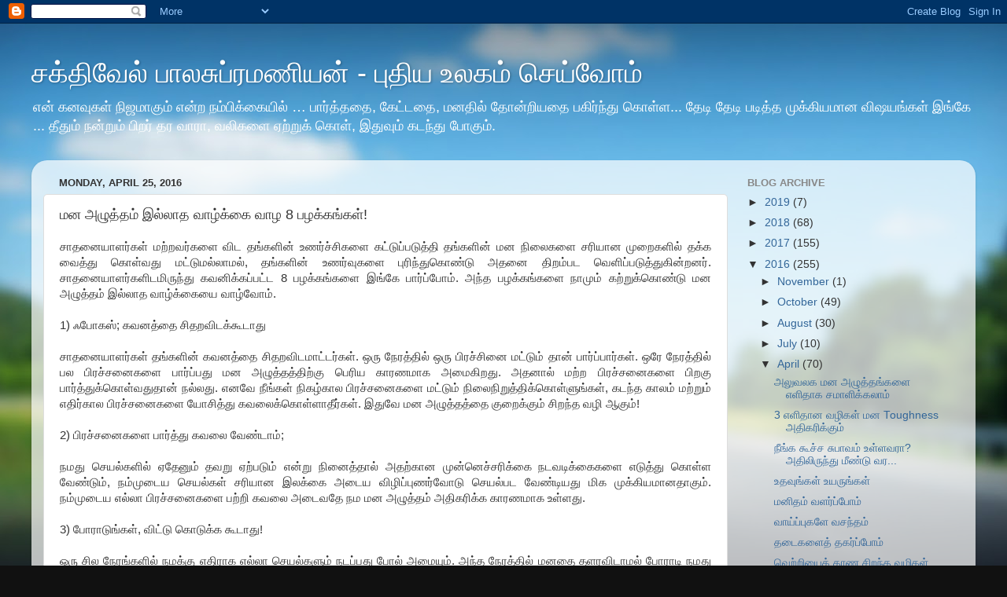

--- FILE ---
content_type: text/html; charset=UTF-8
request_url: https://bsakthivel.blogspot.com/2016/04/8.html
body_size: 14981
content:
<!DOCTYPE html>
<html class='v2' dir='ltr' lang='en'>
<head>
<link href='https://www.blogger.com/static/v1/widgets/335934321-css_bundle_v2.css' rel='stylesheet' type='text/css'/>
<meta content='width=1100' name='viewport'/>
<meta content='text/html; charset=UTF-8' http-equiv='Content-Type'/>
<meta content='blogger' name='generator'/>
<link href='https://bsakthivel.blogspot.com/favicon.ico' rel='icon' type='image/x-icon'/>
<link href='http://bsakthivel.blogspot.com/2016/04/8.html' rel='canonical'/>
<link rel="alternate" type="application/atom+xml" title="சக&#3021;த&#3007;வ&#3015;ல&#3021; ப&#3006;லச&#3009;ப&#3021;ரமண&#3007;யன&#3021; - ப&#3009;த&#3007;ய உலகம&#3021; ச&#3014;ய&#3021;வ&#3019;ம&#3021; - Atom" href="https://bsakthivel.blogspot.com/feeds/posts/default" />
<link rel="alternate" type="application/rss+xml" title="சக&#3021;த&#3007;வ&#3015;ல&#3021; ப&#3006;லச&#3009;ப&#3021;ரமண&#3007;யன&#3021; - ப&#3009;த&#3007;ய உலகம&#3021; ச&#3014;ய&#3021;வ&#3019;ம&#3021; - RSS" href="https://bsakthivel.blogspot.com/feeds/posts/default?alt=rss" />
<link rel="service.post" type="application/atom+xml" title="சக&#3021;த&#3007;வ&#3015;ல&#3021; ப&#3006;லச&#3009;ப&#3021;ரமண&#3007;யன&#3021; - ப&#3009;த&#3007;ய உலகம&#3021; ச&#3014;ய&#3021;வ&#3019;ம&#3021; - Atom" href="https://www.blogger.com/feeds/8058586145997474188/posts/default" />

<link rel="alternate" type="application/atom+xml" title="சக&#3021;த&#3007;வ&#3015;ல&#3021; ப&#3006;லச&#3009;ப&#3021;ரமண&#3007;யன&#3021; - ப&#3009;த&#3007;ய உலகம&#3021; ச&#3014;ய&#3021;வ&#3019;ம&#3021; - Atom" href="https://bsakthivel.blogspot.com/feeds/1635301362133697551/comments/default" />
<!--Can't find substitution for tag [blog.ieCssRetrofitLinks]-->
<meta content='http://bsakthivel.blogspot.com/2016/04/8.html' property='og:url'/>
<meta content='மன அழுத்தம் இல்லாத வாழ்க்கை வாழ 8 பழக்கங்கள்!' property='og:title'/>
<meta content='சுயமுன்னேற்றம்,வாழ்க்கை,வெற்றி' property='og:description'/>
<title>சக&#3021;த&#3007;வ&#3015;ல&#3021; ப&#3006;லச&#3009;ப&#3021;ரமண&#3007;யன&#3021; - ப&#3009;த&#3007;ய உலகம&#3021; ச&#3014;ய&#3021;வ&#3019;ம&#3021;: மன அழ&#3009;த&#3021;தம&#3021; இல&#3021;ல&#3006;த வ&#3006;ழ&#3021;க&#3021;க&#3016; வ&#3006;ழ 8 பழக&#3021;கங&#3021;கள&#3021;!</title>
<style id='page-skin-1' type='text/css'><!--
/*-----------------------------------------------
Blogger Template Style
Name:     Picture Window
Designer: Blogger
URL:      www.blogger.com
----------------------------------------------- */
/* Content
----------------------------------------------- */
body {
font: normal normal 15px Arial, Tahoma, Helvetica, FreeSans, sans-serif;
color: #333333;
background: #111111 url(//themes.googleusercontent.com/image?id=1OACCYOE0-eoTRTfsBuX1NMN9nz599ufI1Jh0CggPFA_sK80AGkIr8pLtYRpNUKPmwtEa) repeat-x fixed top center;
}
html body .region-inner {
min-width: 0;
max-width: 100%;
width: auto;
}
.content-outer {
font-size: 90%;
}
a:link {
text-decoration:none;
color: #336699;
}
a:visited {
text-decoration:none;
color: #6699cc;
}
a:hover {
text-decoration:underline;
color: #33aaff;
}
.content-outer {
background: transparent none repeat scroll top left;
-moz-border-radius: 0;
-webkit-border-radius: 0;
-goog-ms-border-radius: 0;
border-radius: 0;
-moz-box-shadow: 0 0 0 rgba(0, 0, 0, .15);
-webkit-box-shadow: 0 0 0 rgba(0, 0, 0, .15);
-goog-ms-box-shadow: 0 0 0 rgba(0, 0, 0, .15);
box-shadow: 0 0 0 rgba(0, 0, 0, .15);
margin: 20px auto;
}
.content-inner {
padding: 0;
}
/* Header
----------------------------------------------- */
.header-outer {
background: transparent none repeat-x scroll top left;
_background-image: none;
color: #ffffff;
-moz-border-radius: 0;
-webkit-border-radius: 0;
-goog-ms-border-radius: 0;
border-radius: 0;
}
.Header img, .Header #header-inner {
-moz-border-radius: 0;
-webkit-border-radius: 0;
-goog-ms-border-radius: 0;
border-radius: 0;
}
.header-inner .Header .titlewrapper,
.header-inner .Header .descriptionwrapper {
padding-left: 0;
padding-right: 0;
}
.Header h1 {
font: normal normal 36px Arial, Tahoma, Helvetica, FreeSans, sans-serif;
text-shadow: 1px 1px 3px rgba(0, 0, 0, 0.3);
}
.Header h1 a {
color: #ffffff;
}
.Header .description {
font-size: 130%;
}
/* Tabs
----------------------------------------------- */
.tabs-inner {
margin: .5em 20px 0;
padding: 0;
}
.tabs-inner .section {
margin: 0;
}
.tabs-inner .widget ul {
padding: 0;
background: transparent none repeat scroll bottom;
-moz-border-radius: 0;
-webkit-border-radius: 0;
-goog-ms-border-radius: 0;
border-radius: 0;
}
.tabs-inner .widget li {
border: none;
}
.tabs-inner .widget li a {
display: inline-block;
padding: .5em 1em;
margin-right: .25em;
color: #ffffff;
font: normal normal 15px Arial, Tahoma, Helvetica, FreeSans, sans-serif;
-moz-border-radius: 10px 10px 0 0;
-webkit-border-top-left-radius: 10px;
-webkit-border-top-right-radius: 10px;
-goog-ms-border-radius: 10px 10px 0 0;
border-radius: 10px 10px 0 0;
background: transparent url(https://resources.blogblog.com/blogblog/data/1kt/transparent/black50.png) repeat scroll top left;
border-right: 1px solid transparent;
}
.tabs-inner .widget li:first-child a {
padding-left: 1.25em;
-moz-border-radius-topleft: 10px;
-moz-border-radius-bottomleft: 0;
-webkit-border-top-left-radius: 10px;
-webkit-border-bottom-left-radius: 0;
-goog-ms-border-top-left-radius: 10px;
-goog-ms-border-bottom-left-radius: 0;
border-top-left-radius: 10px;
border-bottom-left-radius: 0;
}
.tabs-inner .widget li.selected a,
.tabs-inner .widget li a:hover {
position: relative;
z-index: 1;
background: transparent url(https://resources.blogblog.com/blogblog/data/1kt/transparent/white80.png) repeat scroll bottom;
color: #336699;
-moz-box-shadow: 0 0 3px rgba(0, 0, 0, .15);
-webkit-box-shadow: 0 0 3px rgba(0, 0, 0, .15);
-goog-ms-box-shadow: 0 0 3px rgba(0, 0, 0, .15);
box-shadow: 0 0 3px rgba(0, 0, 0, .15);
}
/* Headings
----------------------------------------------- */
h2 {
font: bold normal 13px Arial, Tahoma, Helvetica, FreeSans, sans-serif;
text-transform: uppercase;
color: #888888;
margin: .5em 0;
}
/* Main
----------------------------------------------- */
.main-outer {
background: transparent url(https://resources.blogblog.com/blogblog/data/1kt/transparent/white80.png) repeat scroll top left;
-moz-border-radius: 20px 20px 0 0;
-webkit-border-top-left-radius: 20px;
-webkit-border-top-right-radius: 20px;
-webkit-border-bottom-left-radius: 0;
-webkit-border-bottom-right-radius: 0;
-goog-ms-border-radius: 20px 20px 0 0;
border-radius: 20px 20px 0 0;
-moz-box-shadow: 0 1px 3px rgba(0, 0, 0, .15);
-webkit-box-shadow: 0 1px 3px rgba(0, 0, 0, .15);
-goog-ms-box-shadow: 0 1px 3px rgba(0, 0, 0, .15);
box-shadow: 0 1px 3px rgba(0, 0, 0, .15);
}
.main-inner {
padding: 15px 20px 20px;
}
.main-inner .column-center-inner {
padding: 0 0;
}
.main-inner .column-left-inner {
padding-left: 0;
}
.main-inner .column-right-inner {
padding-right: 0;
}
/* Posts
----------------------------------------------- */
h3.post-title {
margin: 0;
font: normal normal 18px Arial, Tahoma, Helvetica, FreeSans, sans-serif;
}
.comments h4 {
margin: 1em 0 0;
font: normal normal 18px Arial, Tahoma, Helvetica, FreeSans, sans-serif;
}
.date-header span {
color: #333333;
}
.post-outer {
background-color: #ffffff;
border: solid 1px #dddddd;
-moz-border-radius: 5px;
-webkit-border-radius: 5px;
border-radius: 5px;
-goog-ms-border-radius: 5px;
padding: 15px 20px;
margin: 0 -20px 20px;
}
.post-body {
line-height: 1.4;
font-size: 110%;
position: relative;
}
.post-header {
margin: 0 0 1.5em;
color: #999999;
line-height: 1.6;
}
.post-footer {
margin: .5em 0 0;
color: #999999;
line-height: 1.6;
}
#blog-pager {
font-size: 140%
}
#comments .comment-author {
padding-top: 1.5em;
border-top: dashed 1px #ccc;
border-top: dashed 1px rgba(128, 128, 128, .5);
background-position: 0 1.5em;
}
#comments .comment-author:first-child {
padding-top: 0;
border-top: none;
}
.avatar-image-container {
margin: .2em 0 0;
}
/* Comments
----------------------------------------------- */
.comments .comments-content .icon.blog-author {
background-repeat: no-repeat;
background-image: url([data-uri]);
}
.comments .comments-content .loadmore a {
border-top: 1px solid #33aaff;
border-bottom: 1px solid #33aaff;
}
.comments .continue {
border-top: 2px solid #33aaff;
}
/* Widgets
----------------------------------------------- */
.widget ul, .widget #ArchiveList ul.flat {
padding: 0;
list-style: none;
}
.widget ul li, .widget #ArchiveList ul.flat li {
border-top: dashed 1px #ccc;
border-top: dashed 1px rgba(128, 128, 128, .5);
}
.widget ul li:first-child, .widget #ArchiveList ul.flat li:first-child {
border-top: none;
}
.widget .post-body ul {
list-style: disc;
}
.widget .post-body ul li {
border: none;
}
/* Footer
----------------------------------------------- */
.footer-outer {
color:#cccccc;
background: transparent url(https://resources.blogblog.com/blogblog/data/1kt/transparent/black50.png) repeat scroll top left;
-moz-border-radius: 0 0 20px 20px;
-webkit-border-top-left-radius: 0;
-webkit-border-top-right-radius: 0;
-webkit-border-bottom-left-radius: 20px;
-webkit-border-bottom-right-radius: 20px;
-goog-ms-border-radius: 0 0 20px 20px;
border-radius: 0 0 20px 20px;
-moz-box-shadow: 0 1px 3px rgba(0, 0, 0, .15);
-webkit-box-shadow: 0 1px 3px rgba(0, 0, 0, .15);
-goog-ms-box-shadow: 0 1px 3px rgba(0, 0, 0, .15);
box-shadow: 0 1px 3px rgba(0, 0, 0, .15);
}
.footer-inner {
padding: 10px 20px 20px;
}
.footer-outer a {
color: #99ccee;
}
.footer-outer a:visited {
color: #77aaee;
}
.footer-outer a:hover {
color: #33aaff;
}
.footer-outer .widget h2 {
color: #aaaaaa;
}
/* Mobile
----------------------------------------------- */
html body.mobile {
height: auto;
}
html body.mobile {
min-height: 480px;
background-size: 100% auto;
}
.mobile .body-fauxcolumn-outer {
background: transparent none repeat scroll top left;
}
html .mobile .mobile-date-outer, html .mobile .blog-pager {
border-bottom: none;
background: transparent url(https://resources.blogblog.com/blogblog/data/1kt/transparent/white80.png) repeat scroll top left;
margin-bottom: 10px;
}
.mobile .date-outer {
background: transparent url(https://resources.blogblog.com/blogblog/data/1kt/transparent/white80.png) repeat scroll top left;
}
.mobile .header-outer, .mobile .main-outer,
.mobile .post-outer, .mobile .footer-outer {
-moz-border-radius: 0;
-webkit-border-radius: 0;
-goog-ms-border-radius: 0;
border-radius: 0;
}
.mobile .content-outer,
.mobile .main-outer,
.mobile .post-outer {
background: inherit;
border: none;
}
.mobile .content-outer {
font-size: 100%;
}
.mobile-link-button {
background-color: #336699;
}
.mobile-link-button a:link, .mobile-link-button a:visited {
color: #ffffff;
}
.mobile-index-contents {
color: #333333;
}
.mobile .tabs-inner .PageList .widget-content {
background: transparent url(https://resources.blogblog.com/blogblog/data/1kt/transparent/white80.png) repeat scroll bottom;
color: #336699;
}
.mobile .tabs-inner .PageList .widget-content .pagelist-arrow {
border-left: 1px solid transparent;
}

--></style>
<style id='template-skin-1' type='text/css'><!--
body {
min-width: 1200px;
}
.content-outer, .content-fauxcolumn-outer, .region-inner {
min-width: 1200px;
max-width: 1200px;
_width: 1200px;
}
.main-inner .columns {
padding-left: 0px;
padding-right: 300px;
}
.main-inner .fauxcolumn-center-outer {
left: 0px;
right: 300px;
/* IE6 does not respect left and right together */
_width: expression(this.parentNode.offsetWidth -
parseInt("0px") -
parseInt("300px") + 'px');
}
.main-inner .fauxcolumn-left-outer {
width: 0px;
}
.main-inner .fauxcolumn-right-outer {
width: 300px;
}
.main-inner .column-left-outer {
width: 0px;
right: 100%;
margin-left: -0px;
}
.main-inner .column-right-outer {
width: 300px;
margin-right: -300px;
}
#layout {
min-width: 0;
}
#layout .content-outer {
min-width: 0;
width: 800px;
}
#layout .region-inner {
min-width: 0;
width: auto;
}
body#layout div.add_widget {
padding: 8px;
}
body#layout div.add_widget a {
margin-left: 32px;
}
--></style>
<style>
    body {background-image:url(\/\/themes.googleusercontent.com\/image?id=1OACCYOE0-eoTRTfsBuX1NMN9nz599ufI1Jh0CggPFA_sK80AGkIr8pLtYRpNUKPmwtEa);}
    
@media (max-width: 200px) { body {background-image:url(\/\/themes.googleusercontent.com\/image?id=1OACCYOE0-eoTRTfsBuX1NMN9nz599ufI1Jh0CggPFA_sK80AGkIr8pLtYRpNUKPmwtEa&options=w200);}}
@media (max-width: 400px) and (min-width: 201px) { body {background-image:url(\/\/themes.googleusercontent.com\/image?id=1OACCYOE0-eoTRTfsBuX1NMN9nz599ufI1Jh0CggPFA_sK80AGkIr8pLtYRpNUKPmwtEa&options=w400);}}
@media (max-width: 800px) and (min-width: 401px) { body {background-image:url(\/\/themes.googleusercontent.com\/image?id=1OACCYOE0-eoTRTfsBuX1NMN9nz599ufI1Jh0CggPFA_sK80AGkIr8pLtYRpNUKPmwtEa&options=w800);}}
@media (max-width: 1200px) and (min-width: 801px) { body {background-image:url(\/\/themes.googleusercontent.com\/image?id=1OACCYOE0-eoTRTfsBuX1NMN9nz599ufI1Jh0CggPFA_sK80AGkIr8pLtYRpNUKPmwtEa&options=w1200);}}
/* Last tag covers anything over one higher than the previous max-size cap. */
@media (min-width: 1201px) { body {background-image:url(\/\/themes.googleusercontent.com\/image?id=1OACCYOE0-eoTRTfsBuX1NMN9nz599ufI1Jh0CggPFA_sK80AGkIr8pLtYRpNUKPmwtEa&options=w1600);}}
  </style>
<link href='https://www.blogger.com/dyn-css/authorization.css?targetBlogID=8058586145997474188&amp;zx=842ef06a-9c3b-4f5d-a52d-bb222d4f249c' media='none' onload='if(media!=&#39;all&#39;)media=&#39;all&#39;' rel='stylesheet'/><noscript><link href='https://www.blogger.com/dyn-css/authorization.css?targetBlogID=8058586145997474188&amp;zx=842ef06a-9c3b-4f5d-a52d-bb222d4f249c' rel='stylesheet'/></noscript>
<meta name='google-adsense-platform-account' content='ca-host-pub-1556223355139109'/>
<meta name='google-adsense-platform-domain' content='blogspot.com'/>

<!-- data-ad-client=ca-pub-4145931268289247 -->

</head>
<body class='loading variant-open'>
<div class='navbar section' id='navbar' name='Navbar'><div class='widget Navbar' data-version='1' id='Navbar1'><script type="text/javascript">
    function setAttributeOnload(object, attribute, val) {
      if(window.addEventListener) {
        window.addEventListener('load',
          function(){ object[attribute] = val; }, false);
      } else {
        window.attachEvent('onload', function(){ object[attribute] = val; });
      }
    }
  </script>
<div id="navbar-iframe-container"></div>
<script type="text/javascript" src="https://apis.google.com/js/platform.js"></script>
<script type="text/javascript">
      gapi.load("gapi.iframes:gapi.iframes.style.bubble", function() {
        if (gapi.iframes && gapi.iframes.getContext) {
          gapi.iframes.getContext().openChild({
              url: 'https://www.blogger.com/navbar/8058586145997474188?po\x3d1635301362133697551\x26origin\x3dhttps://bsakthivel.blogspot.com',
              where: document.getElementById("navbar-iframe-container"),
              id: "navbar-iframe"
          });
        }
      });
    </script><script type="text/javascript">
(function() {
var script = document.createElement('script');
script.type = 'text/javascript';
script.src = '//pagead2.googlesyndication.com/pagead/js/google_top_exp.js';
var head = document.getElementsByTagName('head')[0];
if (head) {
head.appendChild(script);
}})();
</script>
</div></div>
<div class='body-fauxcolumns'>
<div class='fauxcolumn-outer body-fauxcolumn-outer'>
<div class='cap-top'>
<div class='cap-left'></div>
<div class='cap-right'></div>
</div>
<div class='fauxborder-left'>
<div class='fauxborder-right'></div>
<div class='fauxcolumn-inner'>
</div>
</div>
<div class='cap-bottom'>
<div class='cap-left'></div>
<div class='cap-right'></div>
</div>
</div>
</div>
<div class='content'>
<div class='content-fauxcolumns'>
<div class='fauxcolumn-outer content-fauxcolumn-outer'>
<div class='cap-top'>
<div class='cap-left'></div>
<div class='cap-right'></div>
</div>
<div class='fauxborder-left'>
<div class='fauxborder-right'></div>
<div class='fauxcolumn-inner'>
</div>
</div>
<div class='cap-bottom'>
<div class='cap-left'></div>
<div class='cap-right'></div>
</div>
</div>
</div>
<div class='content-outer'>
<div class='content-cap-top cap-top'>
<div class='cap-left'></div>
<div class='cap-right'></div>
</div>
<div class='fauxborder-left content-fauxborder-left'>
<div class='fauxborder-right content-fauxborder-right'></div>
<div class='content-inner'>
<header>
<div class='header-outer'>
<div class='header-cap-top cap-top'>
<div class='cap-left'></div>
<div class='cap-right'></div>
</div>
<div class='fauxborder-left header-fauxborder-left'>
<div class='fauxborder-right header-fauxborder-right'></div>
<div class='region-inner header-inner'>
<div class='header section' id='header' name='Header'><div class='widget Header' data-version='1' id='Header1'>
<div id='header-inner'>
<div class='titlewrapper'>
<h1 class='title'>
<a href='https://bsakthivel.blogspot.com/'>
சக&#3021;த&#3007;வ&#3015;ல&#3021; ப&#3006;லச&#3009;ப&#3021;ரமண&#3007;யன&#3021; - ப&#3009;த&#3007;ய உலகம&#3021; ச&#3014;ய&#3021;வ&#3019;ம&#3021;
</a>
</h1>
</div>
<div class='descriptionwrapper'>
<p class='description'><span>என&#3021; கனவ&#3009;கள&#3021; ந&#3007;ஜம&#3006;க&#3009;ம&#3021; என&#3021;ற நம&#3021;ப&#3007;க&#3021;க&#3016;ய&#3007;ல&#3021; &#8230; ப&#3006;ர&#3021;த&#3021;தத&#3016;, க&#3015;ட&#3021;டத&#3016;, மனத&#3007;ல&#3021; த&#3019;ன&#3021;ற&#3007;யத&#3016; பக&#3007;ர&#3021;ந&#3021;த&#3009; க&#3018;ள&#3021;ள... த&#3015;ட&#3007; த&#3015;ட&#3007; பட&#3007;த&#3021;த ம&#3009;க&#3021;க&#3007;யம&#3006;ன வ&#3007;ஷயங&#3021;கள&#3021; இங&#3021;க&#3015; ... த&#3008;த&#3009;ம&#3021; நன&#3021;ற&#3009;ம&#3021; ப&#3007;றர&#3021; தர வ&#3006;ர&#3006;, வல&#3007;கள&#3016; ஏற&#3021;ற&#3009;க&#3021; க&#3018;ள&#3021;, இத&#3009;வ&#3009;ம&#3021; கடந&#3021;த&#3009; ப&#3019;க&#3009;ம&#3021;.</span></p>
</div>
</div>
</div></div>
</div>
</div>
<div class='header-cap-bottom cap-bottom'>
<div class='cap-left'></div>
<div class='cap-right'></div>
</div>
</div>
</header>
<div class='tabs-outer'>
<div class='tabs-cap-top cap-top'>
<div class='cap-left'></div>
<div class='cap-right'></div>
</div>
<div class='fauxborder-left tabs-fauxborder-left'>
<div class='fauxborder-right tabs-fauxborder-right'></div>
<div class='region-inner tabs-inner'>
<div class='tabs no-items section' id='crosscol' name='Cross-Column'></div>
<div class='tabs no-items section' id='crosscol-overflow' name='Cross-Column 2'></div>
</div>
</div>
<div class='tabs-cap-bottom cap-bottom'>
<div class='cap-left'></div>
<div class='cap-right'></div>
</div>
</div>
<div class='main-outer'>
<div class='main-cap-top cap-top'>
<div class='cap-left'></div>
<div class='cap-right'></div>
</div>
<div class='fauxborder-left main-fauxborder-left'>
<div class='fauxborder-right main-fauxborder-right'></div>
<div class='region-inner main-inner'>
<div class='columns fauxcolumns'>
<div class='fauxcolumn-outer fauxcolumn-center-outer'>
<div class='cap-top'>
<div class='cap-left'></div>
<div class='cap-right'></div>
</div>
<div class='fauxborder-left'>
<div class='fauxborder-right'></div>
<div class='fauxcolumn-inner'>
</div>
</div>
<div class='cap-bottom'>
<div class='cap-left'></div>
<div class='cap-right'></div>
</div>
</div>
<div class='fauxcolumn-outer fauxcolumn-left-outer'>
<div class='cap-top'>
<div class='cap-left'></div>
<div class='cap-right'></div>
</div>
<div class='fauxborder-left'>
<div class='fauxborder-right'></div>
<div class='fauxcolumn-inner'>
</div>
</div>
<div class='cap-bottom'>
<div class='cap-left'></div>
<div class='cap-right'></div>
</div>
</div>
<div class='fauxcolumn-outer fauxcolumn-right-outer'>
<div class='cap-top'>
<div class='cap-left'></div>
<div class='cap-right'></div>
</div>
<div class='fauxborder-left'>
<div class='fauxborder-right'></div>
<div class='fauxcolumn-inner'>
</div>
</div>
<div class='cap-bottom'>
<div class='cap-left'></div>
<div class='cap-right'></div>
</div>
</div>
<!-- corrects IE6 width calculation -->
<div class='columns-inner'>
<div class='column-center-outer'>
<div class='column-center-inner'>
<div class='main section' id='main' name='Main'><div class='widget Blog' data-version='1' id='Blog1'>
<div class='blog-posts hfeed'>

          <div class="date-outer">
        
<h2 class='date-header'><span>Monday, April 25, 2016</span></h2>

          <div class="date-posts">
        
<div class='post-outer'>
<div class='post hentry uncustomized-post-template' itemprop='blogPost' itemscope='itemscope' itemtype='http://schema.org/BlogPosting'>
<meta content='8058586145997474188' itemprop='blogId'/>
<meta content='1635301362133697551' itemprop='postId'/>
<a name='1635301362133697551'></a>
<h3 class='post-title entry-title' itemprop='name'>
மன அழ&#3009;த&#3021;தம&#3021; இல&#3021;ல&#3006;த வ&#3006;ழ&#3021;க&#3021;க&#3016; வ&#3006;ழ 8 பழக&#3021;கங&#3021;கள&#3021;!
</h3>
<div class='post-header'>
<div class='post-header-line-1'></div>
</div>
<div class='post-body entry-content' id='post-body-1635301362133697551' itemprop='description articleBody'>
<div dir="ltr" style="text-align: left;" trbidi="on">
<div style="text-align: justify;">
ச&#3006;தன&#3016;ய&#3006;ளர&#3021;கள&#3021; மற&#3021;றவர&#3021;கள&#3016; வ&#3007;ட தங&#3021;கள&#3007;ன&#3021; உணர&#3021;ச&#3021;ச&#3007;கள&#3016; கட&#3021;ட&#3009;ப&#3021;பட&#3009;த&#3021;த&#3007; தங&#3021;கள&#3007;ன&#3021; மன ந&#3007;ல&#3016;கள&#3016; சர&#3007;ய&#3006;ன ம&#3009;ற&#3016;கள&#3007;ல&#3021; தக&#3021;க வ&#3016;த&#3021;த&#3009; க&#3018;ள&#3021;வத&#3009; மட&#3021;ட&#3009;மல&#3021;ல&#3006;மல&#3021;, தங&#3021;கள&#3007;ன&#3021; உணர&#3021;வ&#3009;கள&#3016; ப&#3009;ர&#3007;ந&#3021;த&#3009;க&#3018;ண&#3021;ட&#3009; அதன&#3016; த&#3007;றம&#3021;பட வ&#3014;ள&#3007;ப&#3021;பட&#3009;த&#3021;த&#3009;க&#3007;ன&#3021;றனர&#3021;. ச&#3006;தன&#3016;ய&#3006;ளர&#3021;கள&#3007;டம&#3007;ர&#3009;ந&#3021;த&#3009; கவன&#3007;க&#3021;கப&#3021;பட&#3021;ட 8 பழக&#3021;கங&#3021;கள&#3016; இங&#3021;க&#3015; ப&#3006;ர&#3021;ப&#3021;ப&#3019;ம&#3021;. அந&#3021;த பழக&#3021;கங&#3021;கள&#3016; ந&#3006;ம&#3009;ம&#3021; கற&#3021;ற&#3009;க&#3021;க&#3018;ண&#3021;ட&#3009; மன அழ&#3009;த&#3021;தம&#3021; இல&#3021;ல&#3006;த வ&#3006;ழ&#3021;க&#3021;க&#3016;ய&#3016; வ&#3006;ழ&#3021;வ&#3019;ம&#3021;.</div>
<div style="text-align: justify;">
<br /></div>
<div style="text-align: justify;">
1) ஃப&#3019;கஸ&#3021;; கவனத&#3021;த&#3016; ச&#3007;தறவ&#3007;டக&#3021;க&#3010;ட&#3006;த&#3009;</div>
<div style="text-align: justify;">
<br /></div>
<div style="text-align: justify;">
ச&#3006;தன&#3016;ய&#3006;ளர&#3021;கள&#3021; தங&#3021;கள&#3007;ன&#3021; கவனத&#3021;த&#3016; ச&#3007;தறவ&#3007;டம&#3006;ட&#3021;டர&#3021;கள&#3021;. ஒர&#3009; ந&#3015;ரத&#3021;த&#3007;ல&#3021; ஒர&#3009; ப&#3007;ரச&#3021;ச&#3007;ன&#3016; மட&#3021;ட&#3009;ம&#3021; த&#3006;ன&#3021; ப&#3006;ர&#3021;ப&#3021;ப&#3006;ர&#3021;கள&#3021;. ஒர&#3015; ந&#3015;ரத&#3021;த&#3007;ல&#3021; பல ப&#3007;ரச&#3021;சன&#3016;கள&#3016; ப&#3006;ர&#3021;ப&#3021;பத&#3009; மன அழ&#3009;த&#3021;தத&#3021;த&#3007;ற&#3021;க&#3009; ப&#3014;ர&#3007;ய க&#3006;ரணம&#3006;க அம&#3016;க&#3007;றத&#3009;. அதன&#3006;ல&#3021; மற&#3021;ற ப&#3007;ரச&#3021;சன&#3016;கள&#3016; ப&#3007;றக&#3009; ப&#3006;ர&#3021;த&#3021;த&#3009;க&#3021;க&#3018;ள&#3021;வத&#3009;த&#3006;ன&#3021; நல&#3021;லத&#3009;. எனவ&#3015; ந&#3008;ங&#3021;கள&#3021; ந&#3007;கழ&#3021;க&#3006;ல ப&#3007;ரச&#3021;சன&#3016;கள&#3016; மட&#3021;ட&#3009;ம&#3021; ந&#3007;ல&#3016;ந&#3007;ற&#3009;த&#3021;த&#3007;க&#3021;க&#3018;ள&#3021;ள&#3009;ங&#3021;கள&#3021;, கடந&#3021;த க&#3006;லம&#3021; மற&#3021;ற&#3009;ம&#3021; எத&#3007;ர&#3021;க&#3006;ல ப&#3007;ரச&#3021;சன&#3016;கள&#3016; ய&#3019;ச&#3007;த&#3021;த&#3009; கவல&#3016;க&#3021;க&#3018;ள&#3021;ள&#3006;த&#3008;ர&#3021;கள&#3021;. இத&#3009;வ&#3015; மன அழ&#3009;த&#3021;தத&#3021;த&#3016; க&#3009;ற&#3016;க&#3021;க&#3009;ம&#3021; ச&#3007;றந&#3021;த வழ&#3007; ஆக&#3009;ம&#3021;!</div>
<div style="text-align: justify;">
<br /></div>
<div style="text-align: justify;">
2) ப&#3007;ரச&#3021;சன&#3016;கள&#3016; ப&#3006;ர&#3021;த&#3021;த&#3009; கவல&#3016; வ&#3015;ண&#3021;ட&#3006;ம&#3021;;&nbsp;</div>
<div style="text-align: justify;">
<br /></div>
<div style="text-align: justify;">
நமத&#3009; ச&#3014;யல&#3021;கள&#3007;ல&#3021; ஏத&#3015;ன&#3009;ம&#3021; தவற&#3009; ஏற&#3021;பட&#3009;ம&#3021; என&#3021;ற&#3009; ந&#3007;ன&#3016;த&#3021;த&#3006;ல&#3021; அதற&#3021;க&#3006;ன ம&#3009;ன&#3021;ன&#3014;ச&#3021;சர&#3007;க&#3021;க&#3016; நடவட&#3007;க&#3021;க&#3016;கள&#3016; எட&#3009;த&#3021;த&#3009; க&#3018;ள&#3021;ள வ&#3015;ண&#3021;ட&#3009;ம&#3021;, நம&#3021;ம&#3009;ட&#3016;ய ச&#3014;யல&#3021;கள&#3021; சர&#3007;ய&#3006;ன இலக&#3021;க&#3016; அட&#3016;ய வ&#3007;ழ&#3007;ப&#3021;ப&#3009;ணர&#3021;வ&#3019;ட&#3009; ச&#3014;யல&#3021;பட வ&#3015;ண&#3021;ட&#3007;யத&#3009; ம&#3007;க ம&#3009;க&#3021;க&#3007;யம&#3006;னத&#3006;க&#3009;ம&#3021;. நம&#3021;ம&#3009;ட&#3016;ய எல&#3021;ல&#3006; ப&#3007;ரச&#3021;சன&#3016;கள&#3016; பற&#3021;ற&#3007; கவல&#3016; அட&#3016;வத&#3015; நம மன அழ&#3009;த&#3021;தம&#3021; அத&#3007;கர&#3007;க&#3021;க க&#3006;ரணம&#3006;க உள&#3021;ளத&#3009;.&nbsp;</div>
<div style="text-align: justify;">
<br /></div>
<div style="text-align: justify;">
3) ப&#3019;ர&#3006;ட&#3009;ங&#3021;கள&#3021;, வ&#3007;ட&#3021;ட&#3009; க&#3018;ட&#3009;க&#3021;க க&#3010;ட&#3006;த&#3009;!</div>
<div style="text-align: justify;">
<br /></div>
<div style="text-align: justify;">
ஒர&#3009; ச&#3007;ல ந&#3015;ரங&#3021;கள&#3007;ல&#3021; நமக&#3021;க&#3009; எத&#3007;ர&#3006;க எல&#3021;ல&#3006; ச&#3014;யல&#3021;கள&#3009;ம&#3021; நடப&#3021;பத&#3009; ப&#3019;ல&#3021; அம&#3016;ய&#3009;ம&#3021;. அந&#3021;த ந&#3015;ரத&#3021;த&#3007;ல&#3021; மனத&#3016; தளரவ&#3007;ட&#3006;மல&#3021; ப&#3019;ர&#3006;ட&#3007; நமத&#3009; இலக&#3021;க&#3016; அட&#3016;ய வ&#3015;ண&#3021;ட&#3009;ம&#3021;. இந&#3021;த மனப&#3021;பக&#3021;க&#3009;வம&#3015; ச&#3006;தன&#3016;ய&#3006;ளர&#3021;கள&#3021; மற&#3021;ற&#3009;ம&#3021; ச&#3006;தன&#3016;யற&#3021;றவர&#3021;கள&#3016; வ&#3015;ற&#3009;பட&#3009;த&#3021;த&#3007;க&#3021; க&#3006;ட&#3021;ட&#3009;க&#3007;றத&#3009;.</div>
<div style="text-align: justify;">
<br /></div>
<div style="text-align: justify;">
4) மற&#3021;ற&#3018;ர&#3009; க&#3019;ணத&#3021;த&#3007;ல&#3021; ப&#3006;ர&#3009;ங&#3021;கள&#3021;!</div>
<div style="text-align: justify;">
<br /></div>
<div style="text-align: justify;">
ஒர&#3009; ப&#3007;ரச&#3021;ச&#3007;ன&#3016; நம&#3021;ம&#3016; ச&#3010;ழ&#3021;ந&#3021;த&#3007;ர&#3009;க&#3021;க&#3009;ம&#3021;ப&#3019;த&#3009;, ச&#3007;ல ந&#3015;ரங&#3021;கள&#3007;ல&#3021; அத&#3009; ப&#3014;ர&#3007;யத&#3006;க த&#3019;ன&#3021;ற&#3009;ம&#3021;. அந&#3021;த ந&#3015;ரத&#3021;த&#3007;ல&#3021; அந&#3021;த ப&#3007;ரச&#3021;சன&#3016;கள&#3007;ல&#3007;ல&#3021; இர&#3009;ந&#3021;த&#3009; வ&#3007;லக&#3007;ய&#3007;ர&#3009;ந&#3021;த&#3009; மற&#3021;ற&#3018;ர&#3009; கண&#3021;ண&#3019;ட&#3021;டங&#3021;கள&#3007;ல&#3021; ப&#3006;ர&#3021;த&#3021;த&#3009;க&#3021;க&#3018;ள&#3021;வத&#3009; ம&#3007;க ம&#3009;க&#3021;க&#3007;யம&#3006;னத&#3006;க&#3009;ம&#3021;. எனவ&#3015; ப&#3007;ரச&#3021;சன&#3016;கள&#3021; எழ&#3009;ம&#3021;ப&#3019;த&#3009; ந&#3006;ம&#3021; அம&#3016;த&#3007;ய&#3006;க த&#3010;ங&#3021;க&#3007; எழ&#3009;ந&#3021;த&#3006;ல&#3021; அந&#3021;த ப&#3007;ரச&#3021;சன&#3016;கள&#3021; ம&#3007;க எள&#3007;யத&#3006;க த&#3019;ன&#3021;ற&#3009;ம&#3021;. மற&#3021;ற&#3018;ர&#3009; கண&#3021;ண&#3019;ட&#3021;டத&#3021;த&#3007;ல&#3021; ப&#3007;ரச&#3021;சன&#3016;கள&#3016; ப&#3006;ர&#3021;ப&#3021;பதன&#3021; ம&#3010;லம&#3021; ப&#3009;த&#3007;ய க&#3019;ணத&#3021;த&#3007;ல&#3021; அதற&#3021;க&#3018;ர&#3009; ம&#3009;ட&#3007;வ&#3009; க&#3007;ட&#3016;க&#3021;க&#3007;றத&#3009;.&nbsp;</div>
<div style="text-align: justify;">
<br /></div>
<div style="text-align: justify;">
5) எச&#3021;சர&#3007;க&#3021;க&#3016;ய&#3006;க இர&#3009;க&#3021;க வ&#3015;ண&#3021;ட&#3009;ம&#3021;; தய&#3006;ர&#3006;க இர&#3009;க&#3021;க வ&#3015;ண&#3021;ட&#3009;ம&#3021;.</div>
<div style="text-align: justify;">
<br /></div>
<div style="text-align: justify;">
ச&#3007;றந&#3021;த வ&#3006;ச&#3007;ப&#3021;ப&#3009;, ப&#3009;ர&#3007;ந&#3021;த&#3009;க&#3018;ள&#3021;ள&#3009;தல&#3021; மற&#3021;ற&#3009;ம&#3021; வ&#3007;ழ&#3007;ப&#3021;ப&#3009;ணர&#3021;வ&#3019;ட&#3009; இர&#3009;க&#3021;க வ&#3015;ண&#3021;ட&#3009;ம&#3021;. ம&#3015;ல&#3009;ம&#3021;, மன அழ&#3009;த&#3021;தம&#3021; இல&#3021;ல&#3006;த வ&#3006;ழ&#3021;க&#3021;க&#3016; வ&#3006;ழ வ&#3015;ண&#3021;ட&#3009;ம&#3021; என&#3021;ற&#3009; ந&#3007;ன&#3016;த&#3021;த&#3006;ல&#3021;, மன அழ&#3009;த&#3021;த க&#3006;லங&#3021;கள&#3007;ல&#3021; அத&#3016; எத&#3007;ர&#3021;க&#3018;ள&#3021;ள ந&#3006;ம&#3021; தய&#3006;ர&#3006;க இர&#3009;க&#3021;க வ&#3015;ண&#3021;ட&#3009;ம&#3021;.</div>
<div style="text-align: justify;">
<br /></div>
<div style="text-align: justify;">
6) அன&#3021;ப&#3009;க&#3021;க&#3009;ர&#3007;யவர&#3021;கள&#3009;டன&#3021; ந&#3015;ரத&#3021;த&#3016; ச&#3014;லவ&#3007;ட&#3009;ங&#3021;கள&#3021;</div>
<div style="text-align: justify;">
<br /></div>
<div style="text-align: justify;">
ந&#3008;ங&#3021;கள&#3021; ஓய&#3021;வ&#3014;ட&#3009;க&#3021;கவ&#3009;ம&#3021; மற&#3021;ற&#3009;ம&#3021; உங&#3021;கள&#3007;ன&#3021; அன&#3021;ப&#3009;க&#3021;க&#3009;ர&#3007;யவர&#3021;கள&#3009;டன&#3021; மக&#3007;ழ&#3021;ச&#3021;ச&#3007;ய&#3006;க இர&#3009;க&#3021;கவ&#3009;ம&#3021; ந&#3015;ரத&#3021;த&#3016; ஒத&#3009;க&#3021;க வ&#3015;ண&#3021;ட&#3009;ம&#3021;. உங&#3021;கள&#3009;ட&#3016;ய நம&#3021;ப&#3007;க&#3021;க&#3016; உர&#3007;யவர&#3021;கள&#3007;டம&#3021; உங&#3021;கள&#3007;ன&#3021; ந&#3015;ரத&#3021;த&#3016; ஒத&#3009;க&#3021;க&#3007; ச&#3014;லவ&#3007;ட&#3009;வத&#3009;, ந&#3008;ங&#3021;கள&#3021; ஓய&#3021;வ&#3014;ட&#3009;த&#3021;த&#3009; க&#3007;ட&#3016;ப&#3021;பத&#3016;வ&#3007;ட ம&#3007;க ந&#3007;ற&#3016;வ&#3006;கவ&#3009;ம&#3021;, மக&#3007;ழ&#3021;ச&#3021;ச&#3007;ய&#3006;கவ&#3009;ம&#3021; இர&#3009;க&#3021;க&#3009;ம&#3021;.&nbsp;</div>
<div style="text-align: justify;">
<br /></div>
<div style="text-align: justify;">
7) உறங&#3021;க&#3009;தல&#3021;. உடற&#3021;பய&#3007;ற&#3021;ச&#3007;, த&#3007;ய&#3006;னம&#3021;</div>
<div style="text-align: justify;">
<br /></div>
<div style="text-align: justify;">
உங&#3021;கள&#3007;ன&#3021; உணர&#3021;வ&#3009;ச&#3006;ர&#3021; ந&#3009;ண&#3021;ணற&#3007;வ&#3016; அத&#3007;கர&#3007;த&#3021;த&#3009; ம&#3010;ள&#3016;ய&#3016; ர&#3008;ச&#3006;ர&#3021;ஜ&#3021; ச&#3014;ய&#3021;வதன&#3021; ம&#3010;லம&#3021; மன ந&#3007;ல&#3016;கள&#3016; ந&#3007;ர&#3021;வக&#3007;ப&#3021;பத&#3007;ல&#3021; த&#3010;க&#3021;கம&#3021; ம&#3009;க&#3021;க&#3007;யம&#3006;னத&#3006;க&#3009;ம&#3021;. உங&#3021;கள&#3009;ட&#3016;ய ச&#3009;ய கட&#3021;ட&#3009;ப&#3021;ப&#3006;ட&#3009;, கவனம&#3021;, மற&#3021;ற&#3009;ம&#3021; ந&#3007;ன&#3016;வகம&#3021; ஆக&#3007;யவ&#3016; உங&#3021;கள&#3007;ன&#3021; மன அழ&#3009;த&#3021;தத&#3021;த&#3016; க&#3009;ற&#3016;க&#3021;க ப&#3014;ர&#3007;த&#3009;ம&#3021; உதவ&#3007;ய&#3006;க இர&#3009;க&#3021;க&#3009;ம&#3021;. ப&#3007;ரச&#3021;சன&#3016;கள&#3021; அத&#3007;கம&#3006;க இர&#3009;க&#3021;க&#3009;ம&#3021; ப&#3019;த&#3009;, உங&#3021;கள&#3007;ன&#3021; கண&#3021;கள&#3016; ம&#3010;ட&#3007;க&#3021;க&#3018;ண&#3021;ட&#3009;, உட&#3021;க&#3006;ர&#3021;ந&#3021;த&#3009;, ம&#3010;ச&#3021;ச&#3009; ச&#3009;வ&#3006;ச பய&#3007;ற&#3021;ச&#3007;ய&#3016; ம&#3015;ற&#3021;க&#3018;ள&#3021;ளவ&#3009;ம&#3021;. இதன&#3021; ம&#3010;லம&#3021; உங&#3021;கள&#3021; மனம&#3021; அம&#3016;த&#3007; அட&#3016;ய&#3009;ம&#3021;.</div>
<div style="text-align: justify;">
<br /></div>
<div style="text-align: justify;">
8) த&#3006;ழ&#3021;வ&#3006;க ந&#3007;ன&#3016;ப&#3021;பத&#3016; ந&#3007;ற&#3009;த&#3021;தவ&#3009;ம&#3021;</div>
<div style="text-align: justify;">
<br /></div>
<div style="text-align: justify;">
நம&#3021;மள&#3016; பற&#3021;ற&#3007; ந&#3006;ம&#3015; எத&#3007;ர&#3021;மற&#3016;ய&#3006;க அல&#3021;லத&#3009; த&#3006;ழ&#3021;வ&#3006;க ந&#3007;ன&#3016;ப&#3021;பத&#3016; ந&#3007;ற&#3009;த&#3021;த&#3007;க&#3021;க&#3018;ள&#3021;ள வ&#3015;ண&#3021;ட&#3009;ம&#3021;. ஏத&#3006;வத&#3009; தவற&#3006;க ச&#3014;ன&#3021;ற&#3006;ல&#3009;ம&#3021; அத&#3016; பற&#3021;ற&#3007; கவல&#3016;ப&#3021;பட வ&#3015;ண&#3021;ட&#3006;ம&#3021;. ஏன&#3014;ன&#3021;ற&#3006;ல&#3021; இத&#3019;ட&#3009; உலகம&#3021; ம&#3009;ட&#3007;வத&#3007;ல&#3021;ல&#3016;. எப&#3021;ப&#3019;த&#3009;ம&#3021; உங&#3021;கள&#3016; உயர&#3021;த&#3021;த&#3007;ய&#3015; எண&#3021;ண&#3009;ங&#3021;கள&#3021;.</div>
</div>
<div style='clear: both;'></div>
</div>
<div class='post-footer'>
<div class='post-footer-line post-footer-line-1'>
<span class='post-author vcard'>
Posted by
<span class='fn' itemprop='author' itemscope='itemscope' itemtype='http://schema.org/Person'>
<meta content='https://www.blogger.com/profile/12895609317453777853' itemprop='url'/>
<a class='g-profile' href='https://www.blogger.com/profile/12895609317453777853' rel='author' title='author profile'>
<span itemprop='name'>Sakthi</span>
</a>
</span>
</span>
<span class='post-timestamp'>
at
<meta content='http://bsakthivel.blogspot.com/2016/04/8.html' itemprop='url'/>
<a class='timestamp-link' href='https://bsakthivel.blogspot.com/2016/04/8.html' rel='bookmark' title='permanent link'><abbr class='published' itemprop='datePublished' title='2016-04-25T13:07:00-07:00'>1:07&#8239;PM</abbr></a>
</span>
<span class='post-comment-link'>
</span>
<span class='post-icons'>
<span class='item-control blog-admin pid-1915491378'>
<a href='https://www.blogger.com/post-edit.g?blogID=8058586145997474188&postID=1635301362133697551&from=pencil' title='Edit Post'>
<img alt='' class='icon-action' height='18' src='https://resources.blogblog.com/img/icon18_edit_allbkg.gif' width='18'/>
</a>
</span>
</span>
<div class='post-share-buttons goog-inline-block'>
<a class='goog-inline-block share-button sb-email' href='https://www.blogger.com/share-post.g?blogID=8058586145997474188&postID=1635301362133697551&target=email' target='_blank' title='Email This'><span class='share-button-link-text'>Email This</span></a><a class='goog-inline-block share-button sb-blog' href='https://www.blogger.com/share-post.g?blogID=8058586145997474188&postID=1635301362133697551&target=blog' onclick='window.open(this.href, "_blank", "height=270,width=475"); return false;' target='_blank' title='BlogThis!'><span class='share-button-link-text'>BlogThis!</span></a><a class='goog-inline-block share-button sb-twitter' href='https://www.blogger.com/share-post.g?blogID=8058586145997474188&postID=1635301362133697551&target=twitter' target='_blank' title='Share to X'><span class='share-button-link-text'>Share to X</span></a><a class='goog-inline-block share-button sb-facebook' href='https://www.blogger.com/share-post.g?blogID=8058586145997474188&postID=1635301362133697551&target=facebook' onclick='window.open(this.href, "_blank", "height=430,width=640"); return false;' target='_blank' title='Share to Facebook'><span class='share-button-link-text'>Share to Facebook</span></a><a class='goog-inline-block share-button sb-pinterest' href='https://www.blogger.com/share-post.g?blogID=8058586145997474188&postID=1635301362133697551&target=pinterest' target='_blank' title='Share to Pinterest'><span class='share-button-link-text'>Share to Pinterest</span></a>
</div>
</div>
<div class='post-footer-line post-footer-line-2'>
<span class='post-labels'>
Labels:
<a href='https://bsakthivel.blogspot.com/search/label/%E0%AE%8E%E0%AE%A3%E0%AF%8D%E0%AE%A3%E0%AE%99%E0%AF%8D%E0%AE%95%E0%AE%B3%E0%AF%8D' rel='tag'>எண&#3021;ணங&#3021;கள&#3021;</a>
</span>
</div>
<div class='post-footer-line post-footer-line-3'>
<span class='post-location'>
</span>
</div>
</div>
</div>
<div class='comments' id='comments'>
<a name='comments'></a>
<h4>No comments:</h4>
<div id='Blog1_comments-block-wrapper'>
<dl class='avatar-comment-indent' id='comments-block'>
</dl>
</div>
<p class='comment-footer'>
<div class='comment-form'>
<a name='comment-form'></a>
<h4 id='comment-post-message'>Post a Comment</h4>
<p>
</p>
<a href='https://www.blogger.com/comment/frame/8058586145997474188?po=1635301362133697551&hl=en&saa=85391&origin=https://bsakthivel.blogspot.com' id='comment-editor-src'></a>
<iframe allowtransparency='true' class='blogger-iframe-colorize blogger-comment-from-post' frameborder='0' height='410px' id='comment-editor' name='comment-editor' src='' width='100%'></iframe>
<script src='https://www.blogger.com/static/v1/jsbin/2830521187-comment_from_post_iframe.js' type='text/javascript'></script>
<script type='text/javascript'>
      BLOG_CMT_createIframe('https://www.blogger.com/rpc_relay.html');
    </script>
</div>
</p>
</div>
</div>

        </div></div>
      
</div>
<div class='blog-pager' id='blog-pager'>
<span id='blog-pager-newer-link'>
<a class='blog-pager-newer-link' href='https://bsakthivel.blogspot.com/2016/04/blog-post_91.html' id='Blog1_blog-pager-newer-link' title='Newer Post'>Newer Post</a>
</span>
<span id='blog-pager-older-link'>
<a class='blog-pager-older-link' href='https://bsakthivel.blogspot.com/2016/04/blog-post_62.html' id='Blog1_blog-pager-older-link' title='Older Post'>Older Post</a>
</span>
<a class='home-link' href='https://bsakthivel.blogspot.com/'>Home</a>
</div>
<div class='clear'></div>
<div class='post-feeds'>
<div class='feed-links'>
Subscribe to:
<a class='feed-link' href='https://bsakthivel.blogspot.com/feeds/1635301362133697551/comments/default' target='_blank' type='application/atom+xml'>Post Comments (Atom)</a>
</div>
</div>
</div></div>
</div>
</div>
<div class='column-left-outer'>
<div class='column-left-inner'>
<aside>
</aside>
</div>
</div>
<div class='column-right-outer'>
<div class='column-right-inner'>
<aside>
<div class='sidebar section' id='sidebar-right-1'><div class='widget BlogArchive' data-version='1' id='BlogArchive1'>
<h2>Blog Archive</h2>
<div class='widget-content'>
<div id='ArchiveList'>
<div id='BlogArchive1_ArchiveList'>
<ul class='hierarchy'>
<li class='archivedate collapsed'>
<a class='toggle' href='javascript:void(0)'>
<span class='zippy'>

        &#9658;&#160;
      
</span>
</a>
<a class='post-count-link' href='https://bsakthivel.blogspot.com/2019/'>
2019
</a>
<span class='post-count' dir='ltr'>(7)</span>
<ul class='hierarchy'>
<li class='archivedate collapsed'>
<a class='toggle' href='javascript:void(0)'>
<span class='zippy'>

        &#9658;&#160;
      
</span>
</a>
<a class='post-count-link' href='https://bsakthivel.blogspot.com/2019/05/'>
May
</a>
<span class='post-count' dir='ltr'>(7)</span>
</li>
</ul>
</li>
</ul>
<ul class='hierarchy'>
<li class='archivedate collapsed'>
<a class='toggle' href='javascript:void(0)'>
<span class='zippy'>

        &#9658;&#160;
      
</span>
</a>
<a class='post-count-link' href='https://bsakthivel.blogspot.com/2018/'>
2018
</a>
<span class='post-count' dir='ltr'>(68)</span>
<ul class='hierarchy'>
<li class='archivedate collapsed'>
<a class='toggle' href='javascript:void(0)'>
<span class='zippy'>

        &#9658;&#160;
      
</span>
</a>
<a class='post-count-link' href='https://bsakthivel.blogspot.com/2018/12/'>
December
</a>
<span class='post-count' dir='ltr'>(3)</span>
</li>
</ul>
<ul class='hierarchy'>
<li class='archivedate collapsed'>
<a class='toggle' href='javascript:void(0)'>
<span class='zippy'>

        &#9658;&#160;
      
</span>
</a>
<a class='post-count-link' href='https://bsakthivel.blogspot.com/2018/11/'>
November
</a>
<span class='post-count' dir='ltr'>(65)</span>
</li>
</ul>
</li>
</ul>
<ul class='hierarchy'>
<li class='archivedate collapsed'>
<a class='toggle' href='javascript:void(0)'>
<span class='zippy'>

        &#9658;&#160;
      
</span>
</a>
<a class='post-count-link' href='https://bsakthivel.blogspot.com/2017/'>
2017
</a>
<span class='post-count' dir='ltr'>(155)</span>
<ul class='hierarchy'>
<li class='archivedate collapsed'>
<a class='toggle' href='javascript:void(0)'>
<span class='zippy'>

        &#9658;&#160;
      
</span>
</a>
<a class='post-count-link' href='https://bsakthivel.blogspot.com/2017/11/'>
November
</a>
<span class='post-count' dir='ltr'>(6)</span>
</li>
</ul>
<ul class='hierarchy'>
<li class='archivedate collapsed'>
<a class='toggle' href='javascript:void(0)'>
<span class='zippy'>

        &#9658;&#160;
      
</span>
</a>
<a class='post-count-link' href='https://bsakthivel.blogspot.com/2017/10/'>
October
</a>
<span class='post-count' dir='ltr'>(43)</span>
</li>
</ul>
<ul class='hierarchy'>
<li class='archivedate collapsed'>
<a class='toggle' href='javascript:void(0)'>
<span class='zippy'>

        &#9658;&#160;
      
</span>
</a>
<a class='post-count-link' href='https://bsakthivel.blogspot.com/2017/08/'>
August
</a>
<span class='post-count' dir='ltr'>(1)</span>
</li>
</ul>
<ul class='hierarchy'>
<li class='archivedate collapsed'>
<a class='toggle' href='javascript:void(0)'>
<span class='zippy'>

        &#9658;&#160;
      
</span>
</a>
<a class='post-count-link' href='https://bsakthivel.blogspot.com/2017/07/'>
July
</a>
<span class='post-count' dir='ltr'>(6)</span>
</li>
</ul>
<ul class='hierarchy'>
<li class='archivedate collapsed'>
<a class='toggle' href='javascript:void(0)'>
<span class='zippy'>

        &#9658;&#160;
      
</span>
</a>
<a class='post-count-link' href='https://bsakthivel.blogspot.com/2017/06/'>
June
</a>
<span class='post-count' dir='ltr'>(3)</span>
</li>
</ul>
<ul class='hierarchy'>
<li class='archivedate collapsed'>
<a class='toggle' href='javascript:void(0)'>
<span class='zippy'>

        &#9658;&#160;
      
</span>
</a>
<a class='post-count-link' href='https://bsakthivel.blogspot.com/2017/05/'>
May
</a>
<span class='post-count' dir='ltr'>(2)</span>
</li>
</ul>
<ul class='hierarchy'>
<li class='archivedate collapsed'>
<a class='toggle' href='javascript:void(0)'>
<span class='zippy'>

        &#9658;&#160;
      
</span>
</a>
<a class='post-count-link' href='https://bsakthivel.blogspot.com/2017/04/'>
April
</a>
<span class='post-count' dir='ltr'>(2)</span>
</li>
</ul>
<ul class='hierarchy'>
<li class='archivedate collapsed'>
<a class='toggle' href='javascript:void(0)'>
<span class='zippy'>

        &#9658;&#160;
      
</span>
</a>
<a class='post-count-link' href='https://bsakthivel.blogspot.com/2017/03/'>
March
</a>
<span class='post-count' dir='ltr'>(11)</span>
</li>
</ul>
<ul class='hierarchy'>
<li class='archivedate collapsed'>
<a class='toggle' href='javascript:void(0)'>
<span class='zippy'>

        &#9658;&#160;
      
</span>
</a>
<a class='post-count-link' href='https://bsakthivel.blogspot.com/2017/02/'>
February
</a>
<span class='post-count' dir='ltr'>(31)</span>
</li>
</ul>
<ul class='hierarchy'>
<li class='archivedate collapsed'>
<a class='toggle' href='javascript:void(0)'>
<span class='zippy'>

        &#9658;&#160;
      
</span>
</a>
<a class='post-count-link' href='https://bsakthivel.blogspot.com/2017/01/'>
January
</a>
<span class='post-count' dir='ltr'>(50)</span>
</li>
</ul>
</li>
</ul>
<ul class='hierarchy'>
<li class='archivedate expanded'>
<a class='toggle' href='javascript:void(0)'>
<span class='zippy toggle-open'>

        &#9660;&#160;
      
</span>
</a>
<a class='post-count-link' href='https://bsakthivel.blogspot.com/2016/'>
2016
</a>
<span class='post-count' dir='ltr'>(255)</span>
<ul class='hierarchy'>
<li class='archivedate collapsed'>
<a class='toggle' href='javascript:void(0)'>
<span class='zippy'>

        &#9658;&#160;
      
</span>
</a>
<a class='post-count-link' href='https://bsakthivel.blogspot.com/2016/11/'>
November
</a>
<span class='post-count' dir='ltr'>(1)</span>
</li>
</ul>
<ul class='hierarchy'>
<li class='archivedate collapsed'>
<a class='toggle' href='javascript:void(0)'>
<span class='zippy'>

        &#9658;&#160;
      
</span>
</a>
<a class='post-count-link' href='https://bsakthivel.blogspot.com/2016/10/'>
October
</a>
<span class='post-count' dir='ltr'>(49)</span>
</li>
</ul>
<ul class='hierarchy'>
<li class='archivedate collapsed'>
<a class='toggle' href='javascript:void(0)'>
<span class='zippy'>

        &#9658;&#160;
      
</span>
</a>
<a class='post-count-link' href='https://bsakthivel.blogspot.com/2016/08/'>
August
</a>
<span class='post-count' dir='ltr'>(30)</span>
</li>
</ul>
<ul class='hierarchy'>
<li class='archivedate collapsed'>
<a class='toggle' href='javascript:void(0)'>
<span class='zippy'>

        &#9658;&#160;
      
</span>
</a>
<a class='post-count-link' href='https://bsakthivel.blogspot.com/2016/07/'>
July
</a>
<span class='post-count' dir='ltr'>(10)</span>
</li>
</ul>
<ul class='hierarchy'>
<li class='archivedate expanded'>
<a class='toggle' href='javascript:void(0)'>
<span class='zippy toggle-open'>

        &#9660;&#160;
      
</span>
</a>
<a class='post-count-link' href='https://bsakthivel.blogspot.com/2016/04/'>
April
</a>
<span class='post-count' dir='ltr'>(70)</span>
<ul class='posts'>
<li><a href='https://bsakthivel.blogspot.com/2016/04/blog-post_8.html'>அல&#3009;வலக மன அழ&#3009;த&#3021;தங&#3021;கள&#3016;  எள&#3007;த&#3006;க சம&#3006;ள&#3007;க&#3021;கல&#3006;ம&#3021;</a></li>
<li><a href='https://bsakthivel.blogspot.com/2016/04/3-toughness.html'>3 எள&#3007;த&#3006;ன வழ&#3007;கள&#3021; மன Toughness அத&#3007;கர&#3007;க&#3021;க&#3009;ம&#3021;</a></li>
<li><a href='https://bsakthivel.blogspot.com/2016/04/blog-post_95.html'>ந&#3008;ங&#3021;க க&#3010;ச&#3021;ச ச&#3009;ப&#3006;வம&#3021; உள&#3021;ளவர&#3006;? அத&#3007;ல&#3007;ர&#3009;ந&#3021;த&#3009; ம&#3008;ண&#3021;ட&#3009; வர...</a></li>
<li><a href='https://bsakthivel.blogspot.com/2016/04/blog-post_11.html'>உதவ&#3009;ங&#3021;கள&#3021; உயர&#3009;ங&#3021;கள&#3021;</a></li>
<li><a href='https://bsakthivel.blogspot.com/2016/04/blog-post_68.html'>மன&#3007;தம&#3021; வளர&#3021;ப&#3021;ப&#3019;ம&#3021;</a></li>
<li><a href='https://bsakthivel.blogspot.com/2016/04/blog-post_74.html'>வ&#3006;ய&#3021;ப&#3021;ப&#3009;கள&#3015; வசந&#3021;தம&#3021;</a></li>
<li><a href='https://bsakthivel.blogspot.com/2016/04/blog-post_34.html'>தட&#3016;கள&#3016;த&#3021; தகர&#3021;ப&#3021;ப&#3019;ம&#3021;</a></li>
<li><a href='https://bsakthivel.blogspot.com/2016/04/blog-post_46.html'>வ&#3014;ற&#3021;ற&#3007;ய&#3016;க&#3021; க&#3006;ண ச&#3007;றந&#3021;த வழ&#3007;கள&#3021; எவ&#3016;?</a></li>
<li><a href='https://bsakthivel.blogspot.com/2016/04/blog-post_38.html'>ச&#3006;த&#3007;க&#3021;க வ&#3007;ர&#3009;ம&#3021;ப&#3009;வ&#3019;ர&#3009;க&#3021;க&#3009; ஒர&#3009; வழ&#3007;க&#3006;ட&#3021;ட&#3007;</a></li>
<li><a href='https://bsakthivel.blogspot.com/2016/04/blog-post_86.html'>ம&#3009;யற&#3021;ச&#3007; ச&#3007;றக&#3009;கள&#3021; ம&#3009;ள&#3016;க&#3021;கட&#3021;ட&#3009;ம&#3021;</a></li>
<li><a href='https://bsakthivel.blogspot.com/2016/04/blog-post_79.html'>தட&#3016;கள&#3016; வ&#3007;லக&#3021;க&#3007;ன&#3006;ல&#3021; தன&#3021;னம&#3021;ப&#3007;க&#3021;க&#3016;</a></li>
<li><a href='https://bsakthivel.blogspot.com/2016/04/blog-post_41.html'>மன அழ&#3009;த&#3021;தத&#3021;த&#3016; ம&#3006;ற&#3021;ற&#3009;வ&#3019;ம&#3021;</a></li>
<li><a href='https://bsakthivel.blogspot.com/2016/04/blog-post_63.html'>த&#3009;ண&#3007;வ&#3009;டன&#3021; ப&#3019;ர&#3006;ட&#3009;! வ&#3014;ற&#3021;ற&#3007; வர&#3009;ம&#3021;!!</a></li>
<li><a href='https://bsakthivel.blogspot.com/2016/04/blog-post_47.html'>கனவ&#3009;கள&#3021; ம&#3014;ய&#3021;ப&#3021;பட வ&#3015;ண&#3021;ட&#3009;ம&#3021;</a></li>
<li><a href='https://bsakthivel.blogspot.com/2016/04/blog-post_83.html'>தன&#3021;னம&#3021;ப&#3007;க&#3021;க&#3016;</a></li>
<li><a href='https://bsakthivel.blogspot.com/2016/04/blog-post_3.html'>ஜ&#3014;ய&#3007;ப&#3021;பத&#3009; ந&#3007;ஜம&#3021;</a></li>
<li><a href='https://bsakthivel.blogspot.com/2016/04/blog-post_70.html'>வ&#3015;ர&#3007;ல&#3021; பழ&#3009;த&#3021;த பல&#3006;</a></li>
<li><a href='https://bsakthivel.blogspot.com/2016/04/blog-post_12.html'>இலக&#3021;க&#3016; ந&#3007;ர&#3021;ணய&#3007;த&#3021;த&#3009; அட&#3016;தல&#3021; எப&#3021;பட&#3007;?</a></li>
<li><a href='https://bsakthivel.blogspot.com/2016/04/blog-post_21.html'>சர&#3007;ய&#3006;ன ச&#3014;யல&#3021;த&#3007;ட&#3021;டம&#3021; த&#3015;வ&#3016;</a></li>
<li><a href='https://bsakthivel.blogspot.com/2016/04/blog-post_45.html'>வ&#3014;ற&#3021;ற&#3007;க&#3021;க&#3006;ன பட&#3007;க&#3021;கட&#3021;ட&#3009;க&#3021;கள&#3021;!</a></li>
<li><a href='https://bsakthivel.blogspot.com/2016/04/blog-post_4.html'>&#8216;வ&#8216;-&#8216;வ&#3020;&#8216; வர&#3007;ச&#3016;ய&#3007;ல&#3021; பழம&#3018;ழ&#3007;கள&#3021;</a></li>
<li><a href='https://bsakthivel.blogspot.com/2016/04/blog-post_1.html'>வ&#3006;ழ&#3021;க&#3021;க&#3016;ய&#3007;ல&#3021; ம&#3009;ன&#3021;ன&#3015;ற.....</a></li>
<li><a href='https://bsakthivel.blogspot.com/2016/04/blog-post_97.html'>இந&#3021;த&#3009;க&#3021;கள&#3021; ஒவ&#3021;வ&#3018;ர&#3009;வர&#3009;ம&#3021; ச&#3014;ய&#3021;யவ&#3015;ண&#3021;ட&#3007;ய ம&#3009;க&#3021;க&#3007;ய கடம&#3016;க...</a></li>
<li><a href='https://bsakthivel.blogspot.com/2016/04/blog-post_67.html'>வ&#3006;ழ&#3021;க&#3021;க&#3016;ய&#3007;ல&#3021; ம&#3009;ன&#3021;ன&#3015;ற ந&#3006;ம&#3021; பயன&#3021;பட&#3009;த&#3021;த தவற&#3007;ய&#8204; வழ&#3007;கள&#3021;...</a></li>
<li><a href='https://bsakthivel.blogspot.com/2016/04/blog-post_33.html'>வ&#3006;ழ&#3021;க&#3021;க&#3016;ய&#3007;ல&#3021; ம&#3009;ன&#3021;ன&#3015;ற ச&#3007;ல வழ&#3007;கள&#3021;</a></li>
<li><a href='https://bsakthivel.blogspot.com/2016/04/blog-post_37.html'>எண&#3021;ணங&#3021;கள&#3021; த&#3014;ள&#3007;வ&#3006;ன&#3006;ல&#3021;, வ&#3006;ழ&#3021;வ&#3007;ன&#3007;ல&#3021; வ&#3014;ற&#3021;ற&#3007; வசம&#3006;க&#3009;ம&#3021;</a></li>
<li><a href='https://bsakthivel.blogspot.com/2016/04/blog-post_80.html'>மனச&#3009; ப&#3019;ல வ&#3006;ழ&#3021;க&#3021;க&#3016;</a></li>
<li><a href='https://bsakthivel.blogspot.com/2016/04/blog-post_84.html'>வ&#3006;ழ&#3021;க&#3021;க&#3016; தத&#3021;த&#3009;வங&#3021;கள&#3021;</a></li>
<li><a href='https://bsakthivel.blogspot.com/2016/04/blog-post_91.html'>உன&#3021; வ&#3006;ழ&#3021;க&#3021;க&#3016; உன&#3021; க&#3016;ய&#3007;ல&#3021;&#8230;..</a></li>
<li><a href='https://bsakthivel.blogspot.com/2016/04/8.html'>மன அழ&#3009;த&#3021;தம&#3021; இல&#3021;ல&#3006;த வ&#3006;ழ&#3021;க&#3021;க&#3016; வ&#3006;ழ 8 பழக&#3021;கங&#3021;கள&#3021;!</a></li>
<li><a href='https://bsakthivel.blogspot.com/2016/04/blog-post_62.html'>பகவத&#3021;க&#3008;த&#3016; ச&#3018;ல&#3021;ல&#3009;ம&#3021; வ&#3006;ழ&#3021;க&#3021;க&#3016;</a></li>
<li><a href='https://bsakthivel.blogspot.com/2016/04/blog-post_51.html'>இப&#3021;பட&#3007;ய&#3009;ம&#3021; ப&#3006;ர&#3021;க&#3021;கல&#3006;ம&#3021;: அகலக&#3021;க&#3006;ல&#3021; வ&#3016;ப&#3021;பத&#3009; தப&#3021;ப&#3006;?&#65279;</a></li>
<li><a href='https://bsakthivel.blogspot.com/2016/04/blog-post_58.html'>இப&#3021;பட&#3007;ய&#3009;ம&#3021; ப&#3006;ர&#3021;க&#3021;கல&#3006;ம&#3021;: ஏன&#3021; த&#3019;ன&#3021;றவ&#3007;ல&#3021;ல&#3016;?&#65279;&#65279;</a></li>
<li><a href='https://bsakthivel.blogspot.com/2016/04/blog-post_88.html'>உங&#3021;கள&#3016;ப&#3021; பற&#3021;ற&#3007;ச&#3021; ச&#3018;ல&#3021;ல&#3009;ங&#3021;கள&#3015;ன&#3021;&#65279;</a></li>
<li><a href='https://bsakthivel.blogspot.com/2016/04/blog-post_2.html'>ந&#3015;ச&#3007;த&#3021;த&#3009;ப&#3021; ப&#3014;ற&#3009;ம&#3021; த&#3019;ல&#3021;வ&#3007;</a></li>
<li><a href='https://bsakthivel.blogspot.com/2016/04/blog-post_32.html'>மன நலம&#3021; க&#3006;க&#3021;க&#3009;ம&#3021; மர&#3009;ந&#3021;த&#3009; எத&#3009;?&#65279;</a></li>
<li><a href='https://bsakthivel.blogspot.com/2016/04/blog-post_50.html'>அற&#3007;வ&#3009;ர&#3016;கள&#3009;ம&#3021; அன&#3009;பவங&#3021;கள&#3009;ம&#3021;&#65279;</a></li>
<li><a href='https://bsakthivel.blogspot.com/2016/04/blog-post_18.html'>உங&#3021;கள&#3016; உண&#3021;ண&#3009;ம&#3021; உணவ&#3009;&#65279;</a></li>
<li><a href='https://bsakthivel.blogspot.com/2016/04/blog-post_99.html'>அம&#3016;த&#3007; உன&#3021; ந&#3014;ஞ&#3021;ச&#3007;ல&#3021; ந&#3007;ல&#3016;க&#3021;கட&#3021;ட&#3009;ம&#3015;!&#65279;</a></li>
<li><a href='https://bsakthivel.blogspot.com/2016/04/blog-post_17.html'>ப&#3006;ர&#3006;ட&#3021;ட&#3009; என&#3009;ம&#3021; ம&#3010;லதனம&#3021;&#65279;</a></li>
<li><a href='https://bsakthivel.blogspot.com/2016/04/blog-post_24.html'>அன&#3021;ப&#3009;ம&#3021; ஆக&#3021;க&#3007;ரம&#3007;ப&#3021;ப&#3009; உணர&#3021;வ&#3009;ம&#3021;&#65279;</a></li>
<li><a href='https://bsakthivel.blogspot.com/2016/04/blog-post_57.html'>க&#3019;பத&#3021;த&#3016;க&#3021; கர&#3016;க&#3021;கல&#3006;ம&#3015;?&#65279;</a></li>
<li><a href='https://bsakthivel.blogspot.com/2016/04/blog-post_0.html'>க&#3006;ட&#3021;ச&#3007;கள&#3021; க&#3006;ட&#3021;ட&#3009;ம&#3021; ப&#3007;ம&#3021;பங&#3021;கள&#3021;&#65279;</a></li>
<li><a href='https://bsakthivel.blogspot.com/2016/04/blog-post_76.html'>மன&#3021;ன&#3007;ப&#3021;ப&#3015; ச&#3009;கத&#3021;த&#3007;ன&#3021; வழ&#3007;!&#65279;</a></li>
<li><a href='https://bsakthivel.blogspot.com/2016/04/blog-post_23.html'>உங&#3021;கள&#3009;க&#3021;க&#3009; நன&#3021;ற&#3007;&#65279;</a></li>
<li><a href='https://bsakthivel.blogspot.com/2016/04/blog-post_26.html'>த&#3019;ல&#3021;வ&#3007;கள&#3009;க&#3021;க&#3009; நன&#3021;ற&#3007;!&#65279;</a></li>
<li><a href='https://bsakthivel.blogspot.com/2016/04/blog-post_54.html'>ம&#3006;றட&#3021;ட&#3009;ம&#3021; மனம&#3021;&#65279;</a></li>
<li><a href='https://bsakthivel.blogspot.com/2016/04/blog-post_59.html'>லய&#3007;ப&#3021;பத&#3015; மனத&#3007;ன&#3021; ச&#3007;க&#3021;கல&#3009;க&#3021;க&#3009; ச&#3007;க&#3007;ச&#3021;ச&#3016;!&#65279;</a></li>
<li><a href='https://bsakthivel.blogspot.com/2016/04/blog-post_36.html'>மன வளத&#3021;த&#3006;ல&#3021; மண&#3021; வளம&#3009;ம&#3021; ம&#3006;ற&#3009;ம&#3021;</a></li>
<li><a href='https://bsakthivel.blogspot.com/2016/04/blog-post_29.html'>வ&#3014;ற&#3021;ற&#3007;ய&#3016; உர&#3009;வ&#3006;க&#3021;க&#3009;ம&#3021; எண&#3021;ணங&#3021;கள&#3021;</a></li>
<li><a href='https://bsakthivel.blogspot.com/2016/04/blog-post_73.html'>கற&#3021;கண&#3021;ட&#3009;ச&#3021; ச&#3009;வ&#3016;த&#3006;ன&#3015; கல&#3021;வ&#3007;!&#65279;</a></li>
<li><a href='https://bsakthivel.blogspot.com/2016/04/blog-post_9.html'>பணக&#3021;கஷ&#3021;டம&#3021; தர&#3009;ம&#3021; ப&#3006;டங&#3021;கள&#3021;&#65279;</a></li>
<li><a href='https://bsakthivel.blogspot.com/2016/04/blog-post_6.html'>வ&#3015;ண&#3021;ட&#3006;ம&#3021; எத&#3007;ர&#3021;ப&#3006;ர&#3021;ப&#3021;ப&#3009;கள&#3007;ன&#3021; ப&#3006;ரம&#3021;!&#65279;</a></li>
<li><a href='https://bsakthivel.blogspot.com/2016/04/blog-post_87.html'>கடந&#3021;த க&#3006;லத&#3021;த&#3016; வ&#3014;ள&#3007;ய&#3015;ற&#3021;ற&#3009;ங&#3021;கள&#3021;!&#65279;</a></li>
<li><a href='https://bsakthivel.blogspot.com/2016/04/blog-post_77.html'>சந&#3021;த&#3019;ஷப&#3021;பட&#3009;! சந&#3021;த&#3019;ஷப&#3021;பட&#3009;த&#3021;த&#3009;வ&#3006;ய&#3021;!</a></li>
<li><a href='https://bsakthivel.blogspot.com/2016/04/blog-post_90.html'>நம&#3021;ப&#3007;க&#3021;க&#3016; பல&#3007;க&#3021;க&#3009;ம&#3021;&#65279;</a></li>
<li><a href='https://bsakthivel.blogspot.com/2016/04/blog-post_75.html'>எல&#3021;ல&#3006;ம&#3021; நன&#3021;ம&#3016;க&#3021;க&#3015;!&#65279;</a></li>
<li><a href='https://bsakthivel.blogspot.com/2016/04/blog-post_5.html'>மன அட&#3007;ம&#3016;ய&#3016; வ&#3015;ல&#3016; வ&#3006;ங&#3021;க&#3009;ங&#3021;கள&#3021;&#65279;</a></li>
<li><a href='https://bsakthivel.blogspot.com/2016/04/blog-post_28.html'>க&#3009;ணம&#3021; தர&#3009;ம&#3021; ந&#3015;ர&#3021;மற&#3016;ச&#3021; ச&#3007;ந&#3021;தன&#3016;&#65279;</a></li>
<li><a href='https://bsakthivel.blogspot.com/2016/04/blog-post_72.html'>தவற&#3006;ன ம&#3009;ட&#3007;வ&#3009;ம&#3021; ச&#3007;ந&#3021;தன&#3016;த&#3021; த&#3007;ர&#3007;ப&#3009;ம&#3021;</a></li>
<li><a href='https://bsakthivel.blogspot.com/2016/04/blog-post_7.html'>வட&#3007;கட&#3021;ட&#3007;ய&#3006; ந&#3008;ங&#3021;கள&#3021;?&#65279;</a></li>
<li><a href='https://bsakthivel.blogspot.com/2016/04/blog-post_48.html'>பழ&#3009;ப&#3021;ப&#3009; வண&#3021;ணச&#3021; ச&#3007;ந&#3021;தன&#3016;கள&#3021; த&#3015;வ&#3016;&#65279;</a></li>
<li><a href='https://bsakthivel.blogspot.com/2016/04/blog-post_61.html'>ப&#3010;தக&#3021;கண&#3021;ண&#3006;ட&#3007; எண&#3021;ணங&#3021;கள&#3021; எதற&#3021;க&#3009;?&#65279;</a></li>
<li><a href='https://bsakthivel.blogspot.com/2016/04/blog-post_15.html'>ப&#3007;ரச&#3021;ச&#3007;ன&#3016;ய&#3016; என&#3021;ன ச&#3014;ய&#3021;யல&#3006;ம&#3021;?&#65279;</a></li>
<li><a href='https://bsakthivel.blogspot.com/2016/04/blog-post_98.html'>அத&#3007;கம&#3006;ன ந&#3015;ர&#3021;மற&#3016; எண&#3021;ணங&#3021;கள&#3021; த&#3015;வ&#3016;&#65279;</a></li>
<li><a href='https://bsakthivel.blogspot.com/2016/04/blog-post_65.html'>எத&#3016; ந&#3007;ன&#3016;த&#3021;த&#3019;ம&#3019; அத&#3009;வ&#3015; நடந&#3021;தத&#3009;&#65279;</a></li>
<li><a href='https://bsakthivel.blogspot.com/2016/04/blog-post_56.html'>எல&#3021;ல&#3006;ம&#3021; எண&#3021;ணத&#3021;த&#3007;ன&#3021; உர&#3009;வ&#3006;க&#3021;கம&#3015;!</a></li>
<li><a href='https://bsakthivel.blogspot.com/2016/04/blog-post_92.html'>நல&#3021;ல எண&#3021;ணங&#3021;கள&#3016;ப&#3021; பய&#3007;லல&#3006;ம&#3015;!&#65279;</a></li>
<li><a href='https://bsakthivel.blogspot.com/2016/04/blog-post_25.html'>எத&#3021;தன&#3016; வ&#3007;தம&#3006;ய&#3021; எண&#3021;ணங&#3021;கள&#3021;!&#65279;</a></li>
<li><a href='https://bsakthivel.blogspot.com/2016/04/blog-post.html'>ம&#3009;ட&#3007;ய&#3009;ம&#3021;, ம&#3009;ட&#3007;ய&#3006;த&#3009; இரண&#3021;ட&#3009;ம&#3021; ந&#3007;ஜம&#3021;த&#3006;ன&#3021;&#65279;!</a></li>
</ul>
</li>
</ul>
<ul class='hierarchy'>
<li class='archivedate collapsed'>
<a class='toggle' href='javascript:void(0)'>
<span class='zippy'>

        &#9658;&#160;
      
</span>
</a>
<a class='post-count-link' href='https://bsakthivel.blogspot.com/2016/03/'>
March
</a>
<span class='post-count' dir='ltr'>(10)</span>
</li>
</ul>
<ul class='hierarchy'>
<li class='archivedate collapsed'>
<a class='toggle' href='javascript:void(0)'>
<span class='zippy'>

        &#9658;&#160;
      
</span>
</a>
<a class='post-count-link' href='https://bsakthivel.blogspot.com/2016/02/'>
February
</a>
<span class='post-count' dir='ltr'>(10)</span>
</li>
</ul>
<ul class='hierarchy'>
<li class='archivedate collapsed'>
<a class='toggle' href='javascript:void(0)'>
<span class='zippy'>

        &#9658;&#160;
      
</span>
</a>
<a class='post-count-link' href='https://bsakthivel.blogspot.com/2016/01/'>
January
</a>
<span class='post-count' dir='ltr'>(75)</span>
</li>
</ul>
</li>
</ul>
<ul class='hierarchy'>
<li class='archivedate collapsed'>
<a class='toggle' href='javascript:void(0)'>
<span class='zippy'>

        &#9658;&#160;
      
</span>
</a>
<a class='post-count-link' href='https://bsakthivel.blogspot.com/2015/'>
2015
</a>
<span class='post-count' dir='ltr'>(710)</span>
<ul class='hierarchy'>
<li class='archivedate collapsed'>
<a class='toggle' href='javascript:void(0)'>
<span class='zippy'>

        &#9658;&#160;
      
</span>
</a>
<a class='post-count-link' href='https://bsakthivel.blogspot.com/2015/11/'>
November
</a>
<span class='post-count' dir='ltr'>(39)</span>
</li>
</ul>
<ul class='hierarchy'>
<li class='archivedate collapsed'>
<a class='toggle' href='javascript:void(0)'>
<span class='zippy'>

        &#9658;&#160;
      
</span>
</a>
<a class='post-count-link' href='https://bsakthivel.blogspot.com/2015/10/'>
October
</a>
<span class='post-count' dir='ltr'>(86)</span>
</li>
</ul>
<ul class='hierarchy'>
<li class='archivedate collapsed'>
<a class='toggle' href='javascript:void(0)'>
<span class='zippy'>

        &#9658;&#160;
      
</span>
</a>
<a class='post-count-link' href='https://bsakthivel.blogspot.com/2015/09/'>
September
</a>
<span class='post-count' dir='ltr'>(110)</span>
</li>
</ul>
<ul class='hierarchy'>
<li class='archivedate collapsed'>
<a class='toggle' href='javascript:void(0)'>
<span class='zippy'>

        &#9658;&#160;
      
</span>
</a>
<a class='post-count-link' href='https://bsakthivel.blogspot.com/2015/08/'>
August
</a>
<span class='post-count' dir='ltr'>(10)</span>
</li>
</ul>
<ul class='hierarchy'>
<li class='archivedate collapsed'>
<a class='toggle' href='javascript:void(0)'>
<span class='zippy'>

        &#9658;&#160;
      
</span>
</a>
<a class='post-count-link' href='https://bsakthivel.blogspot.com/2015/07/'>
July
</a>
<span class='post-count' dir='ltr'>(20)</span>
</li>
</ul>
<ul class='hierarchy'>
<li class='archivedate collapsed'>
<a class='toggle' href='javascript:void(0)'>
<span class='zippy'>

        &#9658;&#160;
      
</span>
</a>
<a class='post-count-link' href='https://bsakthivel.blogspot.com/2015/06/'>
June
</a>
<span class='post-count' dir='ltr'>(58)</span>
</li>
</ul>
<ul class='hierarchy'>
<li class='archivedate collapsed'>
<a class='toggle' href='javascript:void(0)'>
<span class='zippy'>

        &#9658;&#160;
      
</span>
</a>
<a class='post-count-link' href='https://bsakthivel.blogspot.com/2015/05/'>
May
</a>
<span class='post-count' dir='ltr'>(42)</span>
</li>
</ul>
<ul class='hierarchy'>
<li class='archivedate collapsed'>
<a class='toggle' href='javascript:void(0)'>
<span class='zippy'>

        &#9658;&#160;
      
</span>
</a>
<a class='post-count-link' href='https://bsakthivel.blogspot.com/2015/04/'>
April
</a>
<span class='post-count' dir='ltr'>(205)</span>
</li>
</ul>
<ul class='hierarchy'>
<li class='archivedate collapsed'>
<a class='toggle' href='javascript:void(0)'>
<span class='zippy'>

        &#9658;&#160;
      
</span>
</a>
<a class='post-count-link' href='https://bsakthivel.blogspot.com/2015/03/'>
March
</a>
<span class='post-count' dir='ltr'>(110)</span>
</li>
</ul>
<ul class='hierarchy'>
<li class='archivedate collapsed'>
<a class='toggle' href='javascript:void(0)'>
<span class='zippy'>

        &#9658;&#160;
      
</span>
</a>
<a class='post-count-link' href='https://bsakthivel.blogspot.com/2015/02/'>
February
</a>
<span class='post-count' dir='ltr'>(20)</span>
</li>
</ul>
<ul class='hierarchy'>
<li class='archivedate collapsed'>
<a class='toggle' href='javascript:void(0)'>
<span class='zippy'>

        &#9658;&#160;
      
</span>
</a>
<a class='post-count-link' href='https://bsakthivel.blogspot.com/2015/01/'>
January
</a>
<span class='post-count' dir='ltr'>(10)</span>
</li>
</ul>
</li>
</ul>
<ul class='hierarchy'>
<li class='archivedate collapsed'>
<a class='toggle' href='javascript:void(0)'>
<span class='zippy'>

        &#9658;&#160;
      
</span>
</a>
<a class='post-count-link' href='https://bsakthivel.blogspot.com/2014/'>
2014
</a>
<span class='post-count' dir='ltr'>(440)</span>
<ul class='hierarchy'>
<li class='archivedate collapsed'>
<a class='toggle' href='javascript:void(0)'>
<span class='zippy'>

        &#9658;&#160;
      
</span>
</a>
<a class='post-count-link' href='https://bsakthivel.blogspot.com/2014/12/'>
December
</a>
<span class='post-count' dir='ltr'>(64)</span>
</li>
</ul>
<ul class='hierarchy'>
<li class='archivedate collapsed'>
<a class='toggle' href='javascript:void(0)'>
<span class='zippy'>

        &#9658;&#160;
      
</span>
</a>
<a class='post-count-link' href='https://bsakthivel.blogspot.com/2014/11/'>
November
</a>
<span class='post-count' dir='ltr'>(2)</span>
</li>
</ul>
<ul class='hierarchy'>
<li class='archivedate collapsed'>
<a class='toggle' href='javascript:void(0)'>
<span class='zippy'>

        &#9658;&#160;
      
</span>
</a>
<a class='post-count-link' href='https://bsakthivel.blogspot.com/2014/10/'>
October
</a>
<span class='post-count' dir='ltr'>(40)</span>
</li>
</ul>
<ul class='hierarchy'>
<li class='archivedate collapsed'>
<a class='toggle' href='javascript:void(0)'>
<span class='zippy'>

        &#9658;&#160;
      
</span>
</a>
<a class='post-count-link' href='https://bsakthivel.blogspot.com/2014/09/'>
September
</a>
<span class='post-count' dir='ltr'>(7)</span>
</li>
</ul>
<ul class='hierarchy'>
<li class='archivedate collapsed'>
<a class='toggle' href='javascript:void(0)'>
<span class='zippy'>

        &#9658;&#160;
      
</span>
</a>
<a class='post-count-link' href='https://bsakthivel.blogspot.com/2014/08/'>
August
</a>
<span class='post-count' dir='ltr'>(5)</span>
</li>
</ul>
<ul class='hierarchy'>
<li class='archivedate collapsed'>
<a class='toggle' href='javascript:void(0)'>
<span class='zippy'>

        &#9658;&#160;
      
</span>
</a>
<a class='post-count-link' href='https://bsakthivel.blogspot.com/2014/07/'>
July
</a>
<span class='post-count' dir='ltr'>(7)</span>
</li>
</ul>
<ul class='hierarchy'>
<li class='archivedate collapsed'>
<a class='toggle' href='javascript:void(0)'>
<span class='zippy'>

        &#9658;&#160;
      
</span>
</a>
<a class='post-count-link' href='https://bsakthivel.blogspot.com/2014/06/'>
June
</a>
<span class='post-count' dir='ltr'>(5)</span>
</li>
</ul>
<ul class='hierarchy'>
<li class='archivedate collapsed'>
<a class='toggle' href='javascript:void(0)'>
<span class='zippy'>

        &#9658;&#160;
      
</span>
</a>
<a class='post-count-link' href='https://bsakthivel.blogspot.com/2014/05/'>
May
</a>
<span class='post-count' dir='ltr'>(40)</span>
</li>
</ul>
<ul class='hierarchy'>
<li class='archivedate collapsed'>
<a class='toggle' href='javascript:void(0)'>
<span class='zippy'>

        &#9658;&#160;
      
</span>
</a>
<a class='post-count-link' href='https://bsakthivel.blogspot.com/2014/04/'>
April
</a>
<span class='post-count' dir='ltr'>(40)</span>
</li>
</ul>
<ul class='hierarchy'>
<li class='archivedate collapsed'>
<a class='toggle' href='javascript:void(0)'>
<span class='zippy'>

        &#9658;&#160;
      
</span>
</a>
<a class='post-count-link' href='https://bsakthivel.blogspot.com/2014/03/'>
March
</a>
<span class='post-count' dir='ltr'>(75)</span>
</li>
</ul>
<ul class='hierarchy'>
<li class='archivedate collapsed'>
<a class='toggle' href='javascript:void(0)'>
<span class='zippy'>

        &#9658;&#160;
      
</span>
</a>
<a class='post-count-link' href='https://bsakthivel.blogspot.com/2014/02/'>
February
</a>
<span class='post-count' dir='ltr'>(50)</span>
</li>
</ul>
<ul class='hierarchy'>
<li class='archivedate collapsed'>
<a class='toggle' href='javascript:void(0)'>
<span class='zippy'>

        &#9658;&#160;
      
</span>
</a>
<a class='post-count-link' href='https://bsakthivel.blogspot.com/2014/01/'>
January
</a>
<span class='post-count' dir='ltr'>(105)</span>
</li>
</ul>
</li>
</ul>
<ul class='hierarchy'>
<li class='archivedate collapsed'>
<a class='toggle' href='javascript:void(0)'>
<span class='zippy'>

        &#9658;&#160;
      
</span>
</a>
<a class='post-count-link' href='https://bsakthivel.blogspot.com/2013/'>
2013
</a>
<span class='post-count' dir='ltr'>(1400)</span>
<ul class='hierarchy'>
<li class='archivedate collapsed'>
<a class='toggle' href='javascript:void(0)'>
<span class='zippy'>

        &#9658;&#160;
      
</span>
</a>
<a class='post-count-link' href='https://bsakthivel.blogspot.com/2013/12/'>
December
</a>
<span class='post-count' dir='ltr'>(140)</span>
</li>
</ul>
<ul class='hierarchy'>
<li class='archivedate collapsed'>
<a class='toggle' href='javascript:void(0)'>
<span class='zippy'>

        &#9658;&#160;
      
</span>
</a>
<a class='post-count-link' href='https://bsakthivel.blogspot.com/2013/11/'>
November
</a>
<span class='post-count' dir='ltr'>(105)</span>
</li>
</ul>
<ul class='hierarchy'>
<li class='archivedate collapsed'>
<a class='toggle' href='javascript:void(0)'>
<span class='zippy'>

        &#9658;&#160;
      
</span>
</a>
<a class='post-count-link' href='https://bsakthivel.blogspot.com/2013/10/'>
October
</a>
<span class='post-count' dir='ltr'>(105)</span>
</li>
</ul>
<ul class='hierarchy'>
<li class='archivedate collapsed'>
<a class='toggle' href='javascript:void(0)'>
<span class='zippy'>

        &#9658;&#160;
      
</span>
</a>
<a class='post-count-link' href='https://bsakthivel.blogspot.com/2013/09/'>
September
</a>
<span class='post-count' dir='ltr'>(100)</span>
</li>
</ul>
<ul class='hierarchy'>
<li class='archivedate collapsed'>
<a class='toggle' href='javascript:void(0)'>
<span class='zippy'>

        &#9658;&#160;
      
</span>
</a>
<a class='post-count-link' href='https://bsakthivel.blogspot.com/2013/08/'>
August
</a>
<span class='post-count' dir='ltr'>(150)</span>
</li>
</ul>
<ul class='hierarchy'>
<li class='archivedate collapsed'>
<a class='toggle' href='javascript:void(0)'>
<span class='zippy'>

        &#9658;&#160;
      
</span>
</a>
<a class='post-count-link' href='https://bsakthivel.blogspot.com/2013/07/'>
July
</a>
<span class='post-count' dir='ltr'>(220)</span>
</li>
</ul>
<ul class='hierarchy'>
<li class='archivedate collapsed'>
<a class='toggle' href='javascript:void(0)'>
<span class='zippy'>

        &#9658;&#160;
      
</span>
</a>
<a class='post-count-link' href='https://bsakthivel.blogspot.com/2013/06/'>
June
</a>
<span class='post-count' dir='ltr'>(80)</span>
</li>
</ul>
<ul class='hierarchy'>
<li class='archivedate collapsed'>
<a class='toggle' href='javascript:void(0)'>
<span class='zippy'>

        &#9658;&#160;
      
</span>
</a>
<a class='post-count-link' href='https://bsakthivel.blogspot.com/2013/05/'>
May
</a>
<span class='post-count' dir='ltr'>(135)</span>
</li>
</ul>
<ul class='hierarchy'>
<li class='archivedate collapsed'>
<a class='toggle' href='javascript:void(0)'>
<span class='zippy'>

        &#9658;&#160;
      
</span>
</a>
<a class='post-count-link' href='https://bsakthivel.blogspot.com/2013/04/'>
April
</a>
<span class='post-count' dir='ltr'>(55)</span>
</li>
</ul>
<ul class='hierarchy'>
<li class='archivedate collapsed'>
<a class='toggle' href='javascript:void(0)'>
<span class='zippy'>

        &#9658;&#160;
      
</span>
</a>
<a class='post-count-link' href='https://bsakthivel.blogspot.com/2013/03/'>
March
</a>
<span class='post-count' dir='ltr'>(85)</span>
</li>
</ul>
<ul class='hierarchy'>
<li class='archivedate collapsed'>
<a class='toggle' href='javascript:void(0)'>
<span class='zippy'>

        &#9658;&#160;
      
</span>
</a>
<a class='post-count-link' href='https://bsakthivel.blogspot.com/2013/02/'>
February
</a>
<span class='post-count' dir='ltr'>(115)</span>
</li>
</ul>
<ul class='hierarchy'>
<li class='archivedate collapsed'>
<a class='toggle' href='javascript:void(0)'>
<span class='zippy'>

        &#9658;&#160;
      
</span>
</a>
<a class='post-count-link' href='https://bsakthivel.blogspot.com/2013/01/'>
January
</a>
<span class='post-count' dir='ltr'>(110)</span>
</li>
</ul>
</li>
</ul>
</div>
</div>
<div class='clear'></div>
</div>
</div><div class='widget Label' data-version='1' id='Label1'>
<h2>Labels</h2>
<div class='widget-content list-label-widget-content'>
<ul>
<li>
<a dir='ltr' href='https://bsakthivel.blogspot.com/search/label/Special%20Videos'>Special Videos</a>
<span dir='ltr'>(6)</span>
</li>
<li>
<a dir='ltr' href='https://bsakthivel.blogspot.com/search/label/Sri%20Velukkudi%20Krishnan'>Sri Velukkudi Krishnan</a>
<span dir='ltr'>(1)</span>
</li>
<li>
<a dir='ltr' href='https://bsakthivel.blogspot.com/search/label/%E0%AE%86%E0%AE%A9%E0%AF%8D%E0%AE%AE%E0%AF%80%E0%AE%95%E0%AE%AE%E0%AF%8D'>ஆன&#3021;ம&#3008;கம&#3021;</a>
<span dir='ltr'>(431)</span>
</li>
<li>
<a dir='ltr' href='https://bsakthivel.blogspot.com/search/label/%E0%AE%89%E0%AE%A3%E0%AE%B0%E0%AF%8D%E0%AE%B5%E0%AF%81%E0%AE%95%E0%AE%B3%E0%AF%8D'>உணர&#3021;வ&#3009;கள&#3021;</a>
<span dir='ltr'>(14)</span>
</li>
<li>
<a dir='ltr' href='https://bsakthivel.blogspot.com/search/label/%E0%AE%8E%E0%AE%A3%E0%AF%8D%E0%AE%A3%E0%AE%99%E0%AF%8D%E0%AE%95%E0%AE%B3%E0%AF%8D'>எண&#3021;ணங&#3021;கள&#3021;</a>
<span dir='ltr'>(177)</span>
</li>
<li>
<a dir='ltr' href='https://bsakthivel.blogspot.com/search/label/%E0%AE%9A%E0%AE%BE%E0%AE%A4%E0%AE%A9%E0%AF%88'>ச&#3006;தன&#3016;</a>
<span dir='ltr'>(1)</span>
</li>
<li>
<a dir='ltr' href='https://bsakthivel.blogspot.com/search/label/%E0%AE%9A%E0%AE%BF%E0%AE%A8%E0%AF%8D%E0%AE%A4%E0%AE%A9%E0%AF%88%E0%AE%95%E0%AE%B3%E0%AF%8D'>ச&#3007;ந&#3021;தன&#3016;கள&#3021;</a>
<span dir='ltr'>(41)</span>
</li>
<li>
<a dir='ltr' href='https://bsakthivel.blogspot.com/search/label/%E0%AE%9A%E0%AF%81%E0%AE%95%E0%AE%BF%20%E0%AE%9A%E0%AE%BF%E0%AE%B5%E0%AE%AE%E0%AF%8D-%E0%AE%AA%E0%AE%9F%E0%AE%BF%E0%AE%95%E0%AF%8D%E0%AE%95%20%E0%AE%9C%E0%AF%86%E0%AE%AF%E0%AE%BF%E0%AE%95%E0%AF%8D%E0%AE%95'>ச&#3009;க&#3007; ச&#3007;வம&#3021;-பட&#3007;க&#3021;க ஜ&#3014;ய&#3007;க&#3021;க</a>
<span dir='ltr'>(6)</span>
</li>
<li>
<a dir='ltr' href='https://bsakthivel.blogspot.com/search/label/%E0%AE%9A%E0%AF%81%E0%AE%AF%20%E0%AE%AE%E0%AF%81%E0%AE%A9%E0%AF%8D%E0%AE%A9%E0%AF%87%E0%AE%B1%E0%AF%8D%E0%AE%B1%E0%AE%AE%E0%AF%8D'>ச&#3009;ய ம&#3009;ன&#3021;ன&#3015;ற&#3021;றம&#3021;</a>
<span dir='ltr'>(75)</span>
</li>
<li>
<a dir='ltr' href='https://bsakthivel.blogspot.com/search/label/%E0%AE%A4%E0%AE%A4%E0%AF%8D%E0%AE%A4%E0%AF%81%E0%AE%B5%E0%AE%99%E0%AF%8D%E0%AE%95%E0%AE%B3%E0%AF%8D'>தத&#3021;த&#3009;வங&#3021;கள&#3021;</a>
<span dir='ltr'>(18)</span>
</li>
<li>
<a dir='ltr' href='https://bsakthivel.blogspot.com/search/label/%E0%AE%A4%E0%AE%A9%E0%AF%8D%E0%AE%A9%E0%AE%AE%E0%AF%8D%E0%AE%AA%E0%AE%BF%E0%AE%95%E0%AF%8D%E0%AE%95%E0%AF%88-%E0%AE%B5%E0%AF%86%E0%AE%B1%E0%AF%8D%E0%AE%B1%E0%AE%BF'>தன&#3021;னம&#3021;ப&#3007;க&#3021;க&#3016;-வ&#3014;ற&#3021;ற&#3007;</a>
<span dir='ltr'>(96)</span>
</li>
<li>
<a dir='ltr' href='https://bsakthivel.blogspot.com/search/label/%E0%AE%A4%E0%AE%BF%E0%AE%AF%E0%AE%BE%E0%AE%A9%E0%AE%AE%E0%AF%8D'>த&#3007;ய&#3006;னம&#3021;</a>
<span dir='ltr'>(9)</span>
</li>
<li>
<a dir='ltr' href='https://bsakthivel.blogspot.com/search/label/%E0%AE%A4%E0%AE%BF%E0%AE%B1%E0%AE%AE%E0%AF%88'>த&#3007;றம&#3016;</a>
<span dir='ltr'>(15)</span>
</li>
<li>
<a dir='ltr' href='https://bsakthivel.blogspot.com/search/label/%E0%AE%A4%E0%AF%8A%E0%AE%B4%E0%AE%BF%E0%AE%B2%E0%AF%8D'>த&#3018;ழ&#3007;ல&#3021;</a>
<span dir='ltr'>(31)</span>
</li>
<li>
<a dir='ltr' href='https://bsakthivel.blogspot.com/search/label/%E0%AE%A8%E0%AE%9F%E0%AF%8D%E0%AE%AA%E0%AF%81'>நட&#3021;ப&#3009;</a>
<span dir='ltr'>(39)</span>
</li>
<li>
<a dir='ltr' href='https://bsakthivel.blogspot.com/search/label/%E0%AE%A8%E0%AE%A9%E0%AF%8D%E0%AE%B1%E0%AE%BF'>நன&#3021;ற&#3007;</a>
<span dir='ltr'>(3)</span>
</li>
<li>
<a dir='ltr' href='https://bsakthivel.blogspot.com/search/label/%E0%AE%A8%E0%AE%BF%E0%AE%B1%E0%AF%81%E0%AE%B5%E0%AE%A9%E0%AE%A4%E0%AF%8D%E0%AE%A4%E0%AE%BF%E0%AE%A9%E0%AF%8D%20%E0%AE%A4%E0%AE%BF%E0%AE%B1%E0%AE%A9%E0%AF%8D'>ந&#3007;ற&#3009;வனத&#3021;த&#3007;ன&#3021; த&#3007;றன&#3021;</a>
<span dir='ltr'>(28)</span>
</li>
<li>
<a dir='ltr' href='https://bsakthivel.blogspot.com/search/label/%E0%AE%A8%E0%AF%80%E0%AE%A4%E0%AE%BF%E0%AE%95%E0%AF%8D%20%E0%AE%95%E0%AE%A4%E0%AF%88%E0%AE%95%E0%AE%B3%E0%AF%8D'>ந&#3008;த&#3007;க&#3021; கத&#3016;கள&#3021;</a>
<span dir='ltr'>(10)</span>
</li>
<li>
<a dir='ltr' href='https://bsakthivel.blogspot.com/search/label/%E0%AE%AA%E0%AE%9F%E0%AE%BF%E0%AE%A4%E0%AF%8D%E0%AE%A4%E0%AE%A4%E0%AE%BF%E0%AE%B2%E0%AF%8D%20%E0%AE%AA%E0%AE%BF%E0%AE%9F%E0%AE%BF%E0%AE%A4%E0%AF%8D%E0%AE%A4%E0%AE%A4%E0%AF%81'>பட&#3007;த&#3021;தத&#3007;ல&#3021; ப&#3007;ட&#3007;த&#3021;தத&#3009;</a>
<span dir='ltr'>(220)</span>
</li>
<li>
<a dir='ltr' href='https://bsakthivel.blogspot.com/search/label/%E0%AE%AA%E0%AF%8A%E0%AE%A4%E0%AF%81%20%E0%AE%85%E0%AE%B1%E0%AE%BF%E0%AE%B5%E0%AF%81'>ப&#3018;த&#3009; அற&#3007;வ&#3009;</a>
<span dir='ltr'>(249)</span>
</li>
<li>
<a dir='ltr' href='https://bsakthivel.blogspot.com/search/label/%E0%AE%AA%E0%AF%8A%E0%AE%A9%E0%AF%8D%E0%AE%AE%E0%AF%8A%E0%AE%B4%E0%AE%BF%E0%AE%95%E0%AE%B3%E0%AF%8D'>ப&#3018;ன&#3021;ம&#3018;ழ&#3007;கள&#3021;</a>
<span dir='ltr'>(81)</span>
</li>
<li>
<a dir='ltr' href='https://bsakthivel.blogspot.com/search/label/%E0%AE%AE%E0%AE%95%E0%AE%BF%E0%AE%B4%E0%AF%8D%E0%AE%9A%E0%AF%8D%E0%AE%9A%E0%AE%BF'>மக&#3007;ழ&#3021;ச&#3021;ச&#3007;</a>
<span dir='ltr'>(33)</span>
</li>
<li>
<a dir='ltr' href='https://bsakthivel.blogspot.com/search/label/%E0%AE%AE%E0%AE%A8%E0%AF%8D%E0%AE%A4%E0%AE%BF%E0%AE%B0%E0%AE%AE%E0%AF%8D'>மந&#3021;த&#3007;ரம&#3021;</a>
<span dir='ltr'>(23)</span>
</li>
<li>
<a dir='ltr' href='https://bsakthivel.blogspot.com/search/label/%E0%AE%AE%E0%AE%B0%E0%AF%81%E0%AE%A4%E0%AF%8D%E0%AE%A4%E0%AF%81%E0%AE%B5%E0%AE%AE%E0%AF%8D'>மர&#3009;த&#3021;த&#3009;வம&#3021;</a>
<span dir='ltr'>(62)</span>
</li>
<li>
<a dir='ltr' href='https://bsakthivel.blogspot.com/search/label/%E0%AE%AE%E0%AE%A9%20%E0%AE%85%E0%AE%AE%E0%AF%88%E0%AE%A4%E0%AE%BF'>மன அம&#3016;த&#3007;</a>
<span dir='ltr'>(98)</span>
</li>
<li>
<a dir='ltr' href='https://bsakthivel.blogspot.com/search/label/%E0%AE%AF%E0%AF%8B%E0%AE%95%E0%AE%99%E0%AF%8D%E0%AE%95%E0%AE%B3%E0%AF%8D'>ய&#3019;கங&#3021;கள&#3021;</a>
<span dir='ltr'>(4)</span>
</li>
<li>
<a dir='ltr' href='https://bsakthivel.blogspot.com/search/label/%E0%AE%B5%E0%AE%BE%E0%AE%B4%E0%AF%81%E0%AE%AE%E0%AF%8D%20%E0%AE%95%E0%AE%B2%E0%AF%88'>வ&#3006;ழ&#3009;ம&#3021; கல&#3016;</a>
<span dir='ltr'>(383)</span>
</li>
<li>
<a dir='ltr' href='https://bsakthivel.blogspot.com/search/label/%E0%AE%B5%E0%AE%BE%E0%AE%B4%E0%AF%8D%E0%AE%95%E0%AF%8D%E0%AE%95%E0%AF%88'>வ&#3006;ழ&#3021;க&#3021;க&#3016;</a>
<span dir='ltr'>(445)</span>
</li>
<li>
<a dir='ltr' href='https://bsakthivel.blogspot.com/search/label/%E0%AE%B5%E0%AE%BF%E0%AE%B5%E0%AF%87%E0%AE%95%E0%AE%BE%E0%AE%A9%E0%AE%A8%E0%AF%8D%E0%AE%A4%E0%AE%B0%E0%AF%8D'>வ&#3007;வ&#3015;க&#3006;னந&#3021;தர&#3021;</a>
<span dir='ltr'>(11)</span>
</li>
<li>
<a dir='ltr' href='https://bsakthivel.blogspot.com/search/label/%E0%AE%B5%E0%AF%86%E0%AE%B1%E0%AF%8D%E0%AE%B1%E0%AE%BF%20%E0%AE%9A%E0%AE%BF%E0%AE%A8%E0%AF%8D%E0%AE%A4%E0%AE%A9%E0%AF%88%E0%AE%95%E0%AE%B3%E0%AF%8D'>வ&#3014;ற&#3021;ற&#3007; ச&#3007;ந&#3021;தன&#3016;கள&#3021;</a>
<span dir='ltr'>(400)</span>
</li>
</ul>
<div class='clear'></div>
</div>
</div><div class='widget Profile' data-version='1' id='Profile1'>
<h2>About Me</h2>
<div class='widget-content'>
<dl class='profile-datablock'>
<dt class='profile-data'>
<a class='profile-name-link g-profile' href='https://www.blogger.com/profile/12895609317453777853' rel='author' style='background-image: url(//www.blogger.com/img/logo-16.png);'>
Sakthi
</a>
</dt>
</dl>
<a class='profile-link' href='https://www.blogger.com/profile/12895609317453777853' rel='author'>View my complete profile</a>
<div class='clear'></div>
</div>
</div><div class='widget Stats' data-version='1' id='Stats1'>
<h2>Total Pageviews starting Jan 2013</h2>
<div class='widget-content'>
<div id='Stats1_content' style='display: none;'>
<script src='https://www.gstatic.com/charts/loader.js' type='text/javascript'></script>
<span id='Stats1_sparklinespan' style='display:inline-block; width:75px; height:30px'></span>
<span class='counter-wrapper text-counter-wrapper' id='Stats1_totalCount'>
</span>
<div class='clear'></div>
</div>
</div>
</div></div>
</aside>
</div>
</div>
</div>
<div style='clear: both'></div>
<!-- columns -->
</div>
<!-- main -->
</div>
</div>
<div class='main-cap-bottom cap-bottom'>
<div class='cap-left'></div>
<div class='cap-right'></div>
</div>
</div>
<footer>
<div class='footer-outer'>
<div class='footer-cap-top cap-top'>
<div class='cap-left'></div>
<div class='cap-right'></div>
</div>
<div class='fauxborder-left footer-fauxborder-left'>
<div class='fauxborder-right footer-fauxborder-right'></div>
<div class='region-inner footer-inner'>
<div class='foot no-items section' id='footer-1'></div>
<table border='0' cellpadding='0' cellspacing='0' class='section-columns columns-2'>
<tbody>
<tr>
<td class='first columns-cell'>
<div class='foot no-items section' id='footer-2-1'></div>
</td>
<td class='columns-cell'>
<div class='foot no-items section' id='footer-2-2'></div>
</td>
</tr>
</tbody>
</table>
<!-- outside of the include in order to lock Attribution widget -->
<div class='foot section' id='footer-3' name='Footer'><div class='widget Attribution' data-version='1' id='Attribution1'>
<div class='widget-content' style='text-align: center;'>
எத&#3021;தன&#3016; நண&#3021;பர&#3021;கள&#3021; இர&#3009;க&#3021;க&#3007;ற&#3006;ர&#3021;கள&#3021; என&#3021;பதல&#3021;ல... எப&#3021;பட&#3007;ப&#3021;பட&#3021;ட நண&#3021;பர&#3021;கள&#3021; இர&#3009;க&#3021;க&#3007;ற&#3006;ர&#3021;கள&#3021; என&#3021;பத&#3015; ம&#3009;க&#3021;க&#3007;யம&#3021;. . Picture Window theme. Powered by <a href='https://www.blogger.com' target='_blank'>Blogger</a>.
</div>
<div class='clear'></div>
</div></div>
</div>
</div>
<div class='footer-cap-bottom cap-bottom'>
<div class='cap-left'></div>
<div class='cap-right'></div>
</div>
</div>
</footer>
<!-- content -->
</div>
</div>
<div class='content-cap-bottom cap-bottom'>
<div class='cap-left'></div>
<div class='cap-right'></div>
</div>
</div>
</div>
<script type='text/javascript'>
    window.setTimeout(function() {
        document.body.className = document.body.className.replace('loading', '');
      }, 10);
  </script>

<script type="text/javascript" src="https://www.blogger.com/static/v1/widgets/719476776-widgets.js"></script>
<script type='text/javascript'>
window['__wavt'] = 'AOuZoY5WM6OW_jcQzsW4xMcaNfaiqhWlew:1769201659501';_WidgetManager._Init('//www.blogger.com/rearrange?blogID\x3d8058586145997474188','//bsakthivel.blogspot.com/2016/04/8.html','8058586145997474188');
_WidgetManager._SetDataContext([{'name': 'blog', 'data': {'blogId': '8058586145997474188', 'title': '\u0b9a\u0b95\u0bcd\u0ba4\u0bbf\u0bb5\u0bc7\u0bb2\u0bcd \u0baa\u0bbe\u0bb2\u0b9a\u0bc1\u0baa\u0bcd\u0bb0\u0bae\u0ba3\u0bbf\u0baf\u0ba9\u0bcd - \u0baa\u0bc1\u0ba4\u0bbf\u0baf \u0b89\u0bb2\u0b95\u0bae\u0bcd \u0b9a\u0bc6\u0baf\u0bcd\u0bb5\u0bcb\u0bae\u0bcd', 'url': 'https://bsakthivel.blogspot.com/2016/04/8.html', 'canonicalUrl': 'http://bsakthivel.blogspot.com/2016/04/8.html', 'homepageUrl': 'https://bsakthivel.blogspot.com/', 'searchUrl': 'https://bsakthivel.blogspot.com/search', 'canonicalHomepageUrl': 'http://bsakthivel.blogspot.com/', 'blogspotFaviconUrl': 'https://bsakthivel.blogspot.com/favicon.ico', 'bloggerUrl': 'https://www.blogger.com', 'hasCustomDomain': false, 'httpsEnabled': true, 'enabledCommentProfileImages': true, 'gPlusViewType': 'FILTERED_POSTMOD', 'adultContent': false, 'analyticsAccountNumber': '', 'encoding': 'UTF-8', 'locale': 'en', 'localeUnderscoreDelimited': 'en', 'languageDirection': 'ltr', 'isPrivate': false, 'isMobile': false, 'isMobileRequest': false, 'mobileClass': '', 'isPrivateBlog': false, 'isDynamicViewsAvailable': true, 'feedLinks': '\x3clink rel\x3d\x22alternate\x22 type\x3d\x22application/atom+xml\x22 title\x3d\x22\u0b9a\u0b95\u0bcd\u0ba4\u0bbf\u0bb5\u0bc7\u0bb2\u0bcd \u0baa\u0bbe\u0bb2\u0b9a\u0bc1\u0baa\u0bcd\u0bb0\u0bae\u0ba3\u0bbf\u0baf\u0ba9\u0bcd - \u0baa\u0bc1\u0ba4\u0bbf\u0baf \u0b89\u0bb2\u0b95\u0bae\u0bcd \u0b9a\u0bc6\u0baf\u0bcd\u0bb5\u0bcb\u0bae\u0bcd - Atom\x22 href\x3d\x22https://bsakthivel.blogspot.com/feeds/posts/default\x22 /\x3e\n\x3clink rel\x3d\x22alternate\x22 type\x3d\x22application/rss+xml\x22 title\x3d\x22\u0b9a\u0b95\u0bcd\u0ba4\u0bbf\u0bb5\u0bc7\u0bb2\u0bcd \u0baa\u0bbe\u0bb2\u0b9a\u0bc1\u0baa\u0bcd\u0bb0\u0bae\u0ba3\u0bbf\u0baf\u0ba9\u0bcd - \u0baa\u0bc1\u0ba4\u0bbf\u0baf \u0b89\u0bb2\u0b95\u0bae\u0bcd \u0b9a\u0bc6\u0baf\u0bcd\u0bb5\u0bcb\u0bae\u0bcd - RSS\x22 href\x3d\x22https://bsakthivel.blogspot.com/feeds/posts/default?alt\x3drss\x22 /\x3e\n\x3clink rel\x3d\x22service.post\x22 type\x3d\x22application/atom+xml\x22 title\x3d\x22\u0b9a\u0b95\u0bcd\u0ba4\u0bbf\u0bb5\u0bc7\u0bb2\u0bcd \u0baa\u0bbe\u0bb2\u0b9a\u0bc1\u0baa\u0bcd\u0bb0\u0bae\u0ba3\u0bbf\u0baf\u0ba9\u0bcd - \u0baa\u0bc1\u0ba4\u0bbf\u0baf \u0b89\u0bb2\u0b95\u0bae\u0bcd \u0b9a\u0bc6\u0baf\u0bcd\u0bb5\u0bcb\u0bae\u0bcd - Atom\x22 href\x3d\x22https://www.blogger.com/feeds/8058586145997474188/posts/default\x22 /\x3e\n\n\x3clink rel\x3d\x22alternate\x22 type\x3d\x22application/atom+xml\x22 title\x3d\x22\u0b9a\u0b95\u0bcd\u0ba4\u0bbf\u0bb5\u0bc7\u0bb2\u0bcd \u0baa\u0bbe\u0bb2\u0b9a\u0bc1\u0baa\u0bcd\u0bb0\u0bae\u0ba3\u0bbf\u0baf\u0ba9\u0bcd - \u0baa\u0bc1\u0ba4\u0bbf\u0baf \u0b89\u0bb2\u0b95\u0bae\u0bcd \u0b9a\u0bc6\u0baf\u0bcd\u0bb5\u0bcb\u0bae\u0bcd - Atom\x22 href\x3d\x22https://bsakthivel.blogspot.com/feeds/1635301362133697551/comments/default\x22 /\x3e\n', 'meTag': '', 'adsenseClientId': 'ca-pub-4145931268289247', 'adsenseHostId': 'ca-host-pub-1556223355139109', 'adsenseHasAds': false, 'adsenseAutoAds': false, 'boqCommentIframeForm': true, 'loginRedirectParam': '', 'view': '', 'dynamicViewsCommentsSrc': '//www.blogblog.com/dynamicviews/4224c15c4e7c9321/js/comments.js', 'dynamicViewsScriptSrc': '//www.blogblog.com/dynamicviews/00d9e3c56f0dbcee', 'plusOneApiSrc': 'https://apis.google.com/js/platform.js', 'disableGComments': true, 'interstitialAccepted': false, 'sharing': {'platforms': [{'name': 'Get link', 'key': 'link', 'shareMessage': 'Get link', 'target': ''}, {'name': 'Facebook', 'key': 'facebook', 'shareMessage': 'Share to Facebook', 'target': 'facebook'}, {'name': 'BlogThis!', 'key': 'blogThis', 'shareMessage': 'BlogThis!', 'target': 'blog'}, {'name': 'X', 'key': 'twitter', 'shareMessage': 'Share to X', 'target': 'twitter'}, {'name': 'Pinterest', 'key': 'pinterest', 'shareMessage': 'Share to Pinterest', 'target': 'pinterest'}, {'name': 'Email', 'key': 'email', 'shareMessage': 'Email', 'target': 'email'}], 'disableGooglePlus': true, 'googlePlusShareButtonWidth': 0, 'googlePlusBootstrap': '\x3cscript type\x3d\x22text/javascript\x22\x3ewindow.___gcfg \x3d {\x27lang\x27: \x27en\x27};\x3c/script\x3e'}, 'hasCustomJumpLinkMessage': false, 'jumpLinkMessage': 'Read more', 'pageType': 'item', 'postId': '1635301362133697551', 'pageName': '\u0bae\u0ba9 \u0b85\u0bb4\u0bc1\u0ba4\u0bcd\u0ba4\u0bae\u0bcd \u0b87\u0bb2\u0bcd\u0bb2\u0bbe\u0ba4 \u0bb5\u0bbe\u0bb4\u0bcd\u0b95\u0bcd\u0b95\u0bc8 \u0bb5\u0bbe\u0bb4 8 \u0baa\u0bb4\u0b95\u0bcd\u0b95\u0b99\u0bcd\u0b95\u0bb3\u0bcd!', 'pageTitle': '\u0b9a\u0b95\u0bcd\u0ba4\u0bbf\u0bb5\u0bc7\u0bb2\u0bcd \u0baa\u0bbe\u0bb2\u0b9a\u0bc1\u0baa\u0bcd\u0bb0\u0bae\u0ba3\u0bbf\u0baf\u0ba9\u0bcd - \u0baa\u0bc1\u0ba4\u0bbf\u0baf \u0b89\u0bb2\u0b95\u0bae\u0bcd \u0b9a\u0bc6\u0baf\u0bcd\u0bb5\u0bcb\u0bae\u0bcd: \u0bae\u0ba9 \u0b85\u0bb4\u0bc1\u0ba4\u0bcd\u0ba4\u0bae\u0bcd \u0b87\u0bb2\u0bcd\u0bb2\u0bbe\u0ba4 \u0bb5\u0bbe\u0bb4\u0bcd\u0b95\u0bcd\u0b95\u0bc8 \u0bb5\u0bbe\u0bb4 8 \u0baa\u0bb4\u0b95\u0bcd\u0b95\u0b99\u0bcd\u0b95\u0bb3\u0bcd!', 'metaDescription': ''}}, {'name': 'features', 'data': {}}, {'name': 'messages', 'data': {'edit': 'Edit', 'linkCopiedToClipboard': 'Link copied to clipboard!', 'ok': 'Ok', 'postLink': 'Post Link'}}, {'name': 'template', 'data': {'name': 'Picture Window', 'localizedName': 'Picture Window', 'isResponsive': false, 'isAlternateRendering': false, 'isCustom': false, 'variant': 'open', 'variantId': 'open'}}, {'name': 'view', 'data': {'classic': {'name': 'classic', 'url': '?view\x3dclassic'}, 'flipcard': {'name': 'flipcard', 'url': '?view\x3dflipcard'}, 'magazine': {'name': 'magazine', 'url': '?view\x3dmagazine'}, 'mosaic': {'name': 'mosaic', 'url': '?view\x3dmosaic'}, 'sidebar': {'name': 'sidebar', 'url': '?view\x3dsidebar'}, 'snapshot': {'name': 'snapshot', 'url': '?view\x3dsnapshot'}, 'timeslide': {'name': 'timeslide', 'url': '?view\x3dtimeslide'}, 'isMobile': false, 'title': '\u0bae\u0ba9 \u0b85\u0bb4\u0bc1\u0ba4\u0bcd\u0ba4\u0bae\u0bcd \u0b87\u0bb2\u0bcd\u0bb2\u0bbe\u0ba4 \u0bb5\u0bbe\u0bb4\u0bcd\u0b95\u0bcd\u0b95\u0bc8 \u0bb5\u0bbe\u0bb4 8 \u0baa\u0bb4\u0b95\u0bcd\u0b95\u0b99\u0bcd\u0b95\u0bb3\u0bcd!', 'description': '\u0b9a\u0bc1\u0baf\u0bae\u0bc1\u0ba9\u0bcd\u0ba9\u0bc7\u0bb1\u0bcd\u0bb1\u0bae\u0bcd,\u0bb5\u0bbe\u0bb4\u0bcd\u0b95\u0bcd\u0b95\u0bc8,\u0bb5\u0bc6\u0bb1\u0bcd\u0bb1\u0bbf', 'url': 'https://bsakthivel.blogspot.com/2016/04/8.html', 'type': 'item', 'isSingleItem': true, 'isMultipleItems': false, 'isError': false, 'isPage': false, 'isPost': true, 'isHomepage': false, 'isArchive': false, 'isLabelSearch': false, 'postId': 1635301362133697551}}]);
_WidgetManager._RegisterWidget('_NavbarView', new _WidgetInfo('Navbar1', 'navbar', document.getElementById('Navbar1'), {}, 'displayModeFull'));
_WidgetManager._RegisterWidget('_HeaderView', new _WidgetInfo('Header1', 'header', document.getElementById('Header1'), {}, 'displayModeFull'));
_WidgetManager._RegisterWidget('_BlogView', new _WidgetInfo('Blog1', 'main', document.getElementById('Blog1'), {'cmtInteractionsEnabled': false, 'lightboxEnabled': true, 'lightboxModuleUrl': 'https://www.blogger.com/static/v1/jsbin/3314219954-lbx.js', 'lightboxCssUrl': 'https://www.blogger.com/static/v1/v-css/828616780-lightbox_bundle.css'}, 'displayModeFull'));
_WidgetManager._RegisterWidget('_BlogArchiveView', new _WidgetInfo('BlogArchive1', 'sidebar-right-1', document.getElementById('BlogArchive1'), {'languageDirection': 'ltr', 'loadingMessage': 'Loading\x26hellip;'}, 'displayModeFull'));
_WidgetManager._RegisterWidget('_LabelView', new _WidgetInfo('Label1', 'sidebar-right-1', document.getElementById('Label1'), {}, 'displayModeFull'));
_WidgetManager._RegisterWidget('_ProfileView', new _WidgetInfo('Profile1', 'sidebar-right-1', document.getElementById('Profile1'), {}, 'displayModeFull'));
_WidgetManager._RegisterWidget('_StatsView', new _WidgetInfo('Stats1', 'sidebar-right-1', document.getElementById('Stats1'), {'title': 'Total Pageviews starting Jan 2013', 'showGraphicalCounter': false, 'showAnimatedCounter': false, 'showSparkline': true, 'statsUrl': '//bsakthivel.blogspot.com/b/stats?style\x3dBLACK_TRANSPARENT\x26timeRange\x3dALL_TIME\x26token\x3dAPq4FmB3LwNbf3IgVR3duZJy_0F672ValkJpstam5wC2tQfuc1ExubpfL2wyFLag1hSnbi_2UylnOBfzYn6IYiT-oizs2SEQqA'}, 'displayModeFull'));
_WidgetManager._RegisterWidget('_AttributionView', new _WidgetInfo('Attribution1', 'footer-3', document.getElementById('Attribution1'), {}, 'displayModeFull'));
</script>
</body>
</html>